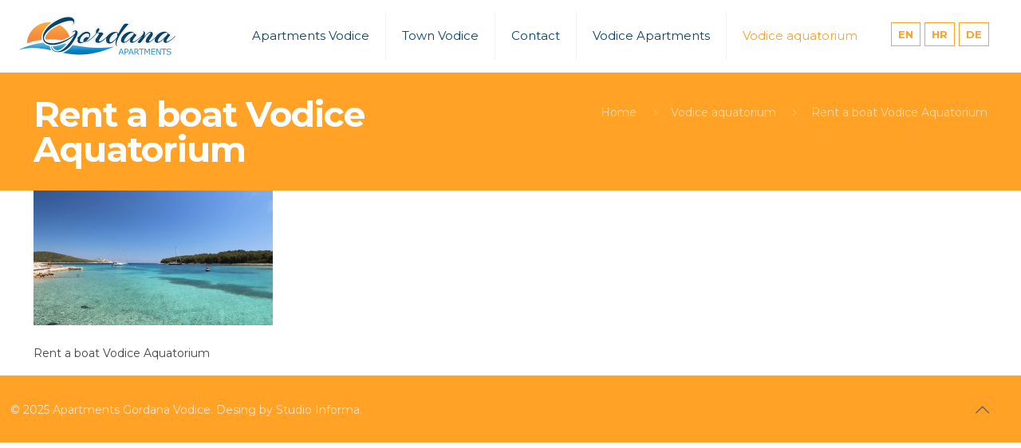

--- FILE ---
content_type: text/html; charset=UTF-8
request_url: https://apartmani-gordana.com/vodice-aquatorium/rent-a-boat-vodice-aquatorium-33/
body_size: 25202
content:
<!DOCTYPE html>
<html lang="en-US" class="no-js">

<head>

<meta charset="UTF-8" />
<meta name='robots' content='index, follow, max-image-preview:large, max-snippet:-1, max-video-preview:-1' />
<link rel="alternate" hreflang="en-us" href="https://apartmani-gordana.com/vodice-aquatorium/rent-a-boat-vodice-aquatorium-33/" />
<link rel="alternate" hreflang="hr" href="https://apartmani-gordana.com/hr/vodice-akvatorij/rent-a-boat-vodice-aquatorium-33-2/" />
<link rel="alternate" hreflang="de-de" href="https://apartmani-gordana.com/de/vodice-aquatorium/rent-a-boat-vodice-aquatorium-33-2/" />
<link rel="alternate" hreflang="x-default" href="https://apartmani-gordana.com/vodice-aquatorium/rent-a-boat-vodice-aquatorium-33/" />
<meta name="format-detection" content="telephone=no">
<meta name="viewport" content="width=device-width, initial-scale=1, maximum-scale=1" />
<link rel="shortcut icon" href="https://apartmani-gordana.com/wp-content/uploads/2016/01/apartmani-gordana-icon.png" type="image/x-icon" />
<link rel="apple-touch-icon" href="https://apartmani-gordana.com/wp-content/uploads/2016/01/apartmani-gordana-icon.png" />

	<!-- This site is optimized with the Yoast SEO plugin v20.3 - https://yoast.com/wordpress/plugins/seo/ -->
	<title>Rent a boat Vodice Aquatorium | Apartments Vodice</title><link rel="preload" as="style" href="https://fonts.googleapis.com/css?family=Montserrat%3A1%2C300%2C400%2C500%2C600%2C700%2C800%7CMontserrat%20Alternates%3A1%2C300%2C400%2C500%2C600%2C700%2C800&#038;subset=latin-ext&#038;display=swap" /><link rel="stylesheet" href="https://fonts.googleapis.com/css?family=Montserrat%3A1%2C300%2C400%2C500%2C600%2C700%2C800%7CMontserrat%20Alternates%3A1%2C300%2C400%2C500%2C600%2C700%2C800&#038;subset=latin-ext&#038;display=swap" media="print" onload="this.media='all'" /><noscript><link rel="stylesheet" href="https://fonts.googleapis.com/css?family=Montserrat%3A1%2C300%2C400%2C500%2C600%2C700%2C800%7CMontserrat%20Alternates%3A1%2C300%2C400%2C500%2C600%2C700%2C800&#038;subset=latin-ext&#038;display=swap" /></noscript><link rel="stylesheet" href="https://apartmani-gordana.com/wp-content/cache/min/1/b1659819d8f91dfdccdddc7c7d420aa3.css" media="all" data-minify="1" />
	<meta name="description" content="Looking for apartment in Vodice? We offer several comfortable and well furnished apartments, few minutes walk from town center and beach at best price!" />
	<link rel="canonical" href="https://apartmani-gordana.com/vodice-aquatorium/rent-a-boat-vodice-aquatorium-33/" />
	<meta property="og:locale" content="en_US" />
	<meta property="og:type" content="article" />
	<meta property="og:title" content="Rent a boat Vodice Aquatorium | Apartments Vodice" />
	<meta property="og:description" content="Looking for apartment in Vodice? We offer several comfortable and well furnished apartments, few minutes walk from town center and beach at best price!" />
	<meta property="og:url" content="https://apartmani-gordana.com/vodice-aquatorium/rent-a-boat-vodice-aquatorium-33/" />
	<meta property="og:site_name" content="Apartments Vodice" />
	<meta property="article:modified_time" content="2015-10-23T12:01:58+00:00" />
	<meta property="og:image" content="https://apartmani-gordana.com/vodice-aquatorium/rent-a-boat-vodice-aquatorium-33" />
	<meta property="og:image:width" content="1200" />
	<meta property="og:image:height" content="674" />
	<meta property="og:image:type" content="image/jpeg" />
	<meta name="twitter:card" content="summary_large_image" />
	<script type="application/ld+json" class="yoast-schema-graph">{"@context":"https://schema.org","@graph":[{"@type":"WebPage","@id":"https://apartmani-gordana.com/vodice-aquatorium/rent-a-boat-vodice-aquatorium-33/","url":"https://apartmani-gordana.com/vodice-aquatorium/rent-a-boat-vodice-aquatorium-33/","name":"Rent a boat Vodice Aquatorium | Apartments Vodice","isPartOf":{"@id":"https://apartmani-gordana.com/#website"},"primaryImageOfPage":{"@id":"https://apartmani-gordana.com/vodice-aquatorium/rent-a-boat-vodice-aquatorium-33/#primaryimage"},"image":{"@id":"https://apartmani-gordana.com/vodice-aquatorium/rent-a-boat-vodice-aquatorium-33/#primaryimage"},"thumbnailUrl":"https://apartmani-gordana.com/wp-content/uploads/2015/08/rent-a-boat-vodice-aquatorium-33.jpg","datePublished":"2015-10-23T11:55:56+00:00","dateModified":"2015-10-23T12:01:58+00:00","description":"Looking for apartment in Vodice? We offer several comfortable and well furnished apartments, few minutes walk from town center and beach at best price!","breadcrumb":{"@id":"https://apartmani-gordana.com/vodice-aquatorium/rent-a-boat-vodice-aquatorium-33/#breadcrumb"},"inLanguage":"en-US","potentialAction":[{"@type":"ReadAction","target":["https://apartmani-gordana.com/vodice-aquatorium/rent-a-boat-vodice-aquatorium-33/"]}]},{"@type":"ImageObject","inLanguage":"en-US","@id":"https://apartmani-gordana.com/vodice-aquatorium/rent-a-boat-vodice-aquatorium-33/#primaryimage","url":"https://apartmani-gordana.com/wp-content/uploads/2015/08/rent-a-boat-vodice-aquatorium-33.jpg","contentUrl":"https://apartmani-gordana.com/wp-content/uploads/2015/08/rent-a-boat-vodice-aquatorium-33.jpg","width":1200,"height":674,"caption":"Rent a boat Vodice Aquatorium"},{"@type":"BreadcrumbList","@id":"https://apartmani-gordana.com/vodice-aquatorium/rent-a-boat-vodice-aquatorium-33/#breadcrumb","itemListElement":[{"@type":"ListItem","position":1,"name":"Home","item":"https://apartmani-gordana.com/"},{"@type":"ListItem","position":2,"name":"Vodice aquatorium","item":"https://apartmani-gordana.com/vodice-aquatorium/"},{"@type":"ListItem","position":3,"name":"Rent a boat Vodice Aquatorium"}]},{"@type":"WebSite","@id":"https://apartmani-gordana.com/#website","url":"https://apartmani-gordana.com/","name":"Apartments Vodice","description":"Hire attractive and affordable apartments in Vodice, Croatia","potentialAction":[{"@type":"SearchAction","target":{"@type":"EntryPoint","urlTemplate":"https://apartmani-gordana.com/?s={search_term_string}"},"query-input":"required name=search_term_string"}],"inLanguage":"en-US"}]}</script>
	<!-- / Yoast SEO plugin. -->


<link rel='dns-prefetch' href='//fonts.googleapis.com' />
<link href='https://fonts.gstatic.com' crossorigin rel='preconnect' />
<link rel="alternate" type="application/rss+xml" title="Apartments Vodice &raquo; Feed" href="https://apartmani-gordana.com/feed/" />
<link rel="alternate" type="application/rss+xml" title="Apartments Vodice &raquo; Comments Feed" href="https://apartmani-gordana.com/comments/feed/" />
<style type="text/css">
img.wp-smiley,
img.emoji {
	display: inline !important;
	border: none !important;
	box-shadow: none !important;
	height: 1em !important;
	width: 1em !important;
	margin: 0 0.07em !important;
	vertical-align: -0.1em !important;
	background: none !important;
	padding: 0 !important;
}
</style>
	

<style id='global-styles-inline-css' type='text/css'>
body{--wp--preset--color--black: #000000;--wp--preset--color--cyan-bluish-gray: #abb8c3;--wp--preset--color--white: #ffffff;--wp--preset--color--pale-pink: #f78da7;--wp--preset--color--vivid-red: #cf2e2e;--wp--preset--color--luminous-vivid-orange: #ff6900;--wp--preset--color--luminous-vivid-amber: #fcb900;--wp--preset--color--light-green-cyan: #7bdcb5;--wp--preset--color--vivid-green-cyan: #00d084;--wp--preset--color--pale-cyan-blue: #8ed1fc;--wp--preset--color--vivid-cyan-blue: #0693e3;--wp--preset--color--vivid-purple: #9b51e0;--wp--preset--gradient--vivid-cyan-blue-to-vivid-purple: linear-gradient(135deg,rgba(6,147,227,1) 0%,rgb(155,81,224) 100%);--wp--preset--gradient--light-green-cyan-to-vivid-green-cyan: linear-gradient(135deg,rgb(122,220,180) 0%,rgb(0,208,130) 100%);--wp--preset--gradient--luminous-vivid-amber-to-luminous-vivid-orange: linear-gradient(135deg,rgba(252,185,0,1) 0%,rgba(255,105,0,1) 100%);--wp--preset--gradient--luminous-vivid-orange-to-vivid-red: linear-gradient(135deg,rgba(255,105,0,1) 0%,rgb(207,46,46) 100%);--wp--preset--gradient--very-light-gray-to-cyan-bluish-gray: linear-gradient(135deg,rgb(238,238,238) 0%,rgb(169,184,195) 100%);--wp--preset--gradient--cool-to-warm-spectrum: linear-gradient(135deg,rgb(74,234,220) 0%,rgb(151,120,209) 20%,rgb(207,42,186) 40%,rgb(238,44,130) 60%,rgb(251,105,98) 80%,rgb(254,248,76) 100%);--wp--preset--gradient--blush-light-purple: linear-gradient(135deg,rgb(255,206,236) 0%,rgb(152,150,240) 100%);--wp--preset--gradient--blush-bordeaux: linear-gradient(135deg,rgb(254,205,165) 0%,rgb(254,45,45) 50%,rgb(107,0,62) 100%);--wp--preset--gradient--luminous-dusk: linear-gradient(135deg,rgb(255,203,112) 0%,rgb(199,81,192) 50%,rgb(65,88,208) 100%);--wp--preset--gradient--pale-ocean: linear-gradient(135deg,rgb(255,245,203) 0%,rgb(182,227,212) 50%,rgb(51,167,181) 100%);--wp--preset--gradient--electric-grass: linear-gradient(135deg,rgb(202,248,128) 0%,rgb(113,206,126) 100%);--wp--preset--gradient--midnight: linear-gradient(135deg,rgb(2,3,129) 0%,rgb(40,116,252) 100%);--wp--preset--duotone--dark-grayscale: url('#wp-duotone-dark-grayscale');--wp--preset--duotone--grayscale: url('#wp-duotone-grayscale');--wp--preset--duotone--purple-yellow: url('#wp-duotone-purple-yellow');--wp--preset--duotone--blue-red: url('#wp-duotone-blue-red');--wp--preset--duotone--midnight: url('#wp-duotone-midnight');--wp--preset--duotone--magenta-yellow: url('#wp-duotone-magenta-yellow');--wp--preset--duotone--purple-green: url('#wp-duotone-purple-green');--wp--preset--duotone--blue-orange: url('#wp-duotone-blue-orange');--wp--preset--font-size--small: 13px;--wp--preset--font-size--medium: 20px;--wp--preset--font-size--large: 36px;--wp--preset--font-size--x-large: 42px;--wp--preset--spacing--20: 0.44rem;--wp--preset--spacing--30: 0.67rem;--wp--preset--spacing--40: 1rem;--wp--preset--spacing--50: 1.5rem;--wp--preset--spacing--60: 2.25rem;--wp--preset--spacing--70: 3.38rem;--wp--preset--spacing--80: 5.06rem;}:where(.is-layout-flex){gap: 0.5em;}body .is-layout-flow > .alignleft{float: left;margin-inline-start: 0;margin-inline-end: 2em;}body .is-layout-flow > .alignright{float: right;margin-inline-start: 2em;margin-inline-end: 0;}body .is-layout-flow > .aligncenter{margin-left: auto !important;margin-right: auto !important;}body .is-layout-constrained > .alignleft{float: left;margin-inline-start: 0;margin-inline-end: 2em;}body .is-layout-constrained > .alignright{float: right;margin-inline-start: 2em;margin-inline-end: 0;}body .is-layout-constrained > .aligncenter{margin-left: auto !important;margin-right: auto !important;}body .is-layout-constrained > :where(:not(.alignleft):not(.alignright):not(.alignfull)){max-width: var(--wp--style--global--content-size);margin-left: auto !important;margin-right: auto !important;}body .is-layout-constrained > .alignwide{max-width: var(--wp--style--global--wide-size);}body .is-layout-flex{display: flex;}body .is-layout-flex{flex-wrap: wrap;align-items: center;}body .is-layout-flex > *{margin: 0;}:where(.wp-block-columns.is-layout-flex){gap: 2em;}.has-black-color{color: var(--wp--preset--color--black) !important;}.has-cyan-bluish-gray-color{color: var(--wp--preset--color--cyan-bluish-gray) !important;}.has-white-color{color: var(--wp--preset--color--white) !important;}.has-pale-pink-color{color: var(--wp--preset--color--pale-pink) !important;}.has-vivid-red-color{color: var(--wp--preset--color--vivid-red) !important;}.has-luminous-vivid-orange-color{color: var(--wp--preset--color--luminous-vivid-orange) !important;}.has-luminous-vivid-amber-color{color: var(--wp--preset--color--luminous-vivid-amber) !important;}.has-light-green-cyan-color{color: var(--wp--preset--color--light-green-cyan) !important;}.has-vivid-green-cyan-color{color: var(--wp--preset--color--vivid-green-cyan) !important;}.has-pale-cyan-blue-color{color: var(--wp--preset--color--pale-cyan-blue) !important;}.has-vivid-cyan-blue-color{color: var(--wp--preset--color--vivid-cyan-blue) !important;}.has-vivid-purple-color{color: var(--wp--preset--color--vivid-purple) !important;}.has-black-background-color{background-color: var(--wp--preset--color--black) !important;}.has-cyan-bluish-gray-background-color{background-color: var(--wp--preset--color--cyan-bluish-gray) !important;}.has-white-background-color{background-color: var(--wp--preset--color--white) !important;}.has-pale-pink-background-color{background-color: var(--wp--preset--color--pale-pink) !important;}.has-vivid-red-background-color{background-color: var(--wp--preset--color--vivid-red) !important;}.has-luminous-vivid-orange-background-color{background-color: var(--wp--preset--color--luminous-vivid-orange) !important;}.has-luminous-vivid-amber-background-color{background-color: var(--wp--preset--color--luminous-vivid-amber) !important;}.has-light-green-cyan-background-color{background-color: var(--wp--preset--color--light-green-cyan) !important;}.has-vivid-green-cyan-background-color{background-color: var(--wp--preset--color--vivid-green-cyan) !important;}.has-pale-cyan-blue-background-color{background-color: var(--wp--preset--color--pale-cyan-blue) !important;}.has-vivid-cyan-blue-background-color{background-color: var(--wp--preset--color--vivid-cyan-blue) !important;}.has-vivid-purple-background-color{background-color: var(--wp--preset--color--vivid-purple) !important;}.has-black-border-color{border-color: var(--wp--preset--color--black) !important;}.has-cyan-bluish-gray-border-color{border-color: var(--wp--preset--color--cyan-bluish-gray) !important;}.has-white-border-color{border-color: var(--wp--preset--color--white) !important;}.has-pale-pink-border-color{border-color: var(--wp--preset--color--pale-pink) !important;}.has-vivid-red-border-color{border-color: var(--wp--preset--color--vivid-red) !important;}.has-luminous-vivid-orange-border-color{border-color: var(--wp--preset--color--luminous-vivid-orange) !important;}.has-luminous-vivid-amber-border-color{border-color: var(--wp--preset--color--luminous-vivid-amber) !important;}.has-light-green-cyan-border-color{border-color: var(--wp--preset--color--light-green-cyan) !important;}.has-vivid-green-cyan-border-color{border-color: var(--wp--preset--color--vivid-green-cyan) !important;}.has-pale-cyan-blue-border-color{border-color: var(--wp--preset--color--pale-cyan-blue) !important;}.has-vivid-cyan-blue-border-color{border-color: var(--wp--preset--color--vivid-cyan-blue) !important;}.has-vivid-purple-border-color{border-color: var(--wp--preset--color--vivid-purple) !important;}.has-vivid-cyan-blue-to-vivid-purple-gradient-background{background: var(--wp--preset--gradient--vivid-cyan-blue-to-vivid-purple) !important;}.has-light-green-cyan-to-vivid-green-cyan-gradient-background{background: var(--wp--preset--gradient--light-green-cyan-to-vivid-green-cyan) !important;}.has-luminous-vivid-amber-to-luminous-vivid-orange-gradient-background{background: var(--wp--preset--gradient--luminous-vivid-amber-to-luminous-vivid-orange) !important;}.has-luminous-vivid-orange-to-vivid-red-gradient-background{background: var(--wp--preset--gradient--luminous-vivid-orange-to-vivid-red) !important;}.has-very-light-gray-to-cyan-bluish-gray-gradient-background{background: var(--wp--preset--gradient--very-light-gray-to-cyan-bluish-gray) !important;}.has-cool-to-warm-spectrum-gradient-background{background: var(--wp--preset--gradient--cool-to-warm-spectrum) !important;}.has-blush-light-purple-gradient-background{background: var(--wp--preset--gradient--blush-light-purple) !important;}.has-blush-bordeaux-gradient-background{background: var(--wp--preset--gradient--blush-bordeaux) !important;}.has-luminous-dusk-gradient-background{background: var(--wp--preset--gradient--luminous-dusk) !important;}.has-pale-ocean-gradient-background{background: var(--wp--preset--gradient--pale-ocean) !important;}.has-electric-grass-gradient-background{background: var(--wp--preset--gradient--electric-grass) !important;}.has-midnight-gradient-background{background: var(--wp--preset--gradient--midnight) !important;}.has-small-font-size{font-size: var(--wp--preset--font-size--small) !important;}.has-medium-font-size{font-size: var(--wp--preset--font-size--medium) !important;}.has-large-font-size{font-size: var(--wp--preset--font-size--large) !important;}.has-x-large-font-size{font-size: var(--wp--preset--font-size--x-large) !important;}
.wp-block-navigation a:where(:not(.wp-element-button)){color: inherit;}
:where(.wp-block-columns.is-layout-flex){gap: 2em;}
.wp-block-pullquote{font-size: 1.5em;line-height: 1.6;}
</style>




<style id='rs-plugin-settings-inline-css' type='text/css'>
.tp-caption a{color:#ff7302;text-shadow:none;-webkit-transition:all 0.2s ease-out;-moz-transition:all 0.2s ease-out;-o-transition:all 0.2s ease-out;-ms-transition:all 0.2s ease-out}.tp-caption a:hover{color:#ffa902}
</style>

<style id='wpml-legacy-dropdown-0-inline-css' type='text/css'>
.wpml-ls-statics-shortcode_actions, .wpml-ls-statics-shortcode_actions .wpml-ls-sub-menu, .wpml-ls-statics-shortcode_actions a {border-color:#cdcdcd;}.wpml-ls-statics-shortcode_actions a {color:#444444;background-color:#ffffff;}.wpml-ls-statics-shortcode_actions a:hover,.wpml-ls-statics-shortcode_actions a:focus {color:#000000;background-color:#eeeeee;}.wpml-ls-statics-shortcode_actions .wpml-ls-current-language>a {color:#444444;background-color:#ffffff;}.wpml-ls-statics-shortcode_actions .wpml-ls-current-language:hover>a, .wpml-ls-statics-shortcode_actions .wpml-ls-current-language>a:focus {color:#000000;background-color:#eeeeee;}
</style>





<style id='mfn-dynamic-inline-css' type='text/css'>
html{background-color: #FCFCFC;}#Wrapper,#Content{background-color: #ffffff;}body:not(.template-slider) #Header{min-height: 0px;}body.header-below:not(.template-slider) #Header{padding-top: 0px;}#Footer .widgets_wrapper {padding: 15px 0;}body, button, span.date_label, .timeline_items li h3 span, input[type="submit"], input[type="reset"], input[type="button"],input[type="text"], input[type="password"], input[type="tel"], input[type="email"], textarea, select, .offer_li .title h3 {font-family: "Montserrat", Helvetica, Arial, sans-serif;}#menu > ul > li > a, a.action_button, #overlay-menu ul li a {font-family: "Montserrat", Helvetica, Arial, sans-serif;}#Subheader .title {font-family: "Montserrat", Helvetica, Arial, sans-serif;}h1, h2, h3, h4, .text-logo #logo {font-family: "Montserrat", Helvetica, Arial, sans-serif;}h5, h6 {font-family: "Montserrat", Helvetica, Arial, sans-serif;}blockquote {font-family: "Montserrat", Helvetica, Arial, sans-serif;}.chart_box .chart .num, .counter .desc_wrapper .number-wrapper, .how_it_works .image .number,.pricing-box .plan-header .price, .quick_fact .number-wrapper, .woocommerce .product div.entry-summary .price {font-family: "Montserrat Alternates", Helvetica, Arial, sans-serif;}body {font-size: 14px;line-height: 25px;font-weight: 400;letter-spacing: 0px;}.big {font-size: 16px;line-height: 28px;font-weight: 400;letter-spacing: 0px;}#menu > ul > li > a, a.action_button, #overlay-menu ul li a{font-size: 15px;font-weight: 400;letter-spacing: 0px;}#overlay-menu ul li a{line-height: 22.5px;}#Subheader .title {font-size: 44px;line-height: 44px;font-weight: 700;letter-spacing: -1px;}h1, .text-logo #logo {font-size: 30px;line-height: 50px;font-weight: 400;letter-spacing: 0px;}h2 {font-size: 34px;line-height: 34px;font-weight: 300;letter-spacing: 0px;}h3 {font-size: 28px;line-height: 29px;font-weight: 300;letter-spacing: 0px;}h4 {font-size: 24px;line-height: 25px;font-weight: 500;letter-spacing: 0px;}h5 {font-size: 20px;line-height: 25px;font-weight: 700;letter-spacing: 0px;}h6 {font-size: 18px;line-height: 25px;font-weight: 400;letter-spacing: 0px;}#Intro .intro-title {font-size: 70px;line-height: 70px;font-weight: 400;letter-spacing: 0px;}.with_aside .sidebar.columns {width: 30%;}.with_aside .sections_group {width: 70%;}.aside_both .sidebar.columns {width: 25%;}.aside_both .sidebar.sidebar-1{margin-left: -75%;}.aside_both .sections_group {width: 50%;margin-left: 25%;}@media only screen and (min-width:1240px){#Wrapper, .with_aside .content_wrapper {max-width: 1240px;}.section_wrapper, .container {max-width: 1220px;}.layout-boxed.header-boxed #Top_bar.is-sticky{max-width: 1240px;}}@media only screen and (max-width: 767px){.section_wrapper,.container,.four.columns .widget-area { max-width: 700px !important; }}.button-default .button, .button-flat .button, .button-round .button {background-color: #f7f7f7;color: #ffa225;}.button-stroke .button {border-color: #f7f7f7;color: #ffa225;}.button-stroke .button:hover{background-color: #f7f7f7;color: #fff;}.button-default .button_theme, .button-default button,.button-default input[type="button"], .button-default input[type="reset"], .button-default input[type="submit"],.button-flat .button_theme, .button-flat button,.button-flat input[type="button"], .button-flat input[type="reset"], .button-flat input[type="submit"],.button-round .button_theme, .button-round button,.button-round input[type="button"], .button-round input[type="reset"], .button-round input[type="submit"],.woocommerce #respond input#submit,.woocommerce a.button:not(.default),.woocommerce button.button,.woocommerce input.button,.woocommerce #respond input#submit:hover, .woocommerce a.button:hover, .woocommerce button.button:hover, .woocommerce input.button:hover{color: #ffffff;}.button-stroke .button_theme:hover,.button-stroke button:hover, .button-stroke input[type="submit"]:hover, .button-stroke input[type="reset"]:hover, .button-stroke input[type="button"]:hover,.button-stroke .woocommerce #respond input#submit:hover,.button-stroke .woocommerce a.button:not(.default):hover,.button-stroke .woocommerce button.button:hover,.button-stroke.woocommerce input.button:hover {color: #ffffff !important;}.button-stroke .button_theme:hover .button_icon i{color: #ffffff !important;}.button-default .single_add_to_cart_button, .button-flat .single_add_to_cart_button, .button-round .single_add_to_cart_button,.button-default .woocommerce .button:disabled, .button-flat .woocommerce .button:disabled, .button-round .woocommerce .button:disabled,.button-default .woocommerce .button.alt .button-flat .woocommerce .button.alt, .button-round .woocommerce .button.alt,.button-default a.remove, .button-flat a.remove, .button-round a.remove{color: #ffffff!important;}.action_button, .action_button:hover{background-color: #0089f7;color: #ffffff;}.button-stroke a.action_button{border-color: #0089f7;}.button-stroke a.action_button:hover{background-color: #0089f7!important;}.footer_button{color: #65666C!important;background-color:transparent;box-shadow:none!important;}.footer_button:after{display:none!important;}.button-custom .button,.button-custom .action_button,.button-custom .footer_button,.button-custom button,.button-custom input[type="button"],.button-custom input[type="reset"],.button-custom input[type="submit"],.button-custom .woocommerce #respond input#submit,.button-custom .woocommerce a.button,.button-custom .woocommerce button.button,.button-custom .woocommerce input.button{font-family: Arial;font-size: 14px;line-height: 14px;font-weight: 400;letter-spacing: 0px;padding:;border-width: 0px;border-radius: 0px;}.button-custom .button{color: #626262;background-color: #dbdddf;border-color: transparent;}.button-custom .button:hover{color: #626262;background-color: #d3d3d3;border-color: transparent;}.button-custom .button_theme,.button-custom button,.button-custom input[type="button"],.button-custom input[type="reset"],.button-custom input[type="submit"],.button-custom .woocommerce #respond input#submit,.button-custom .woocommerce a.button:not(.default),.button-custom .woocommerce button.button,.button-custom .woocommerce input.button{color: #ffffff;background-color: #0095eb;border-color: transparent;}.button-custom .button_theme:hover,.button-custom button:hover,.button-custom input[type="button"]:hover,.button-custom input[type="reset"]:hover,.button-custom input[type="submit"]:hover,.button-custom .woocommerce #respond input#submit:hover,.button-custom .woocommerce a.button:not(.default):hover,.button-custom .woocommerce button.button:hover,.button-custom .woocommerce input.button:hover{color: #ffffff;background-color: #007cc3;border-color: transparent;}.button-custom .action_button{color: #626262;background-color: #dbdddf;border-color: transparent;}.button-custom .action_button:hover{color: #626262;background-color: #d3d3d3;border-color: transparent;}.button-custom .single_add_to_cart_button,.button-custom .woocommerce .button:disabled,.button-custom .woocommerce .button.alt,.button-custom a.remove{line-height: 14px!important;padding:!important;color: #ffffff!important;background-color: #0095eb!important;}.button-custom .single_add_to_cart_button:hover,.button-custom .woocommerce .button:disabled:hover,.button-custom .woocommerce .button.alt:hover,.button-custom a.remove:hover{color: #ffffff!important;background-color: #007cc3!important;}#Top_bar #logo,.header-fixed #Top_bar #logo,.header-plain #Top_bar #logo,.header-transparent #Top_bar #logo {height: 60px;line-height: 60px;padding: 15px 0;}.logo-overflow #Top_bar:not(.is-sticky) .logo {height: 90px;}#Top_bar .menu > li > a {padding: 15px 0;}.menu-highlight:not(.header-creative) #Top_bar .menu > li > a {margin: 20px 0;}.header-plain:not(.menu-highlight) #Top_bar .menu > li > a span:not(.description) {line-height: 90px;}.header-fixed #Top_bar .menu > li > a {padding: 30px 0;}#Top_bar .top_bar_right,.header-plain #Top_bar .top_bar_right {height: 90px;}#Top_bar .top_bar_right_wrapper {top: 25px;}.header-plain #Top_bar a#header_cart,.header-plain #Top_bar a#search_button,.header-plain #Top_bar .wpml-languages {line-height: 90px;}.header-plain #Top_bar a.action_button {line-height: 90px!important;}@media only screen and (max-width: 767px){#Top_bar a.responsive-menu-toggle {top: 40px;}.mobile-header-mini #Top_bar #logo{height:50px!important;line-height:50px!important;margin:5px 0;}}.twentytwenty-before-label::before{content:"Before"}.twentytwenty-after-label::before{content:"After"}#Side_slide{right:-250px;width:250px;}#Side_slide.left{left:-250px;}.blog-teaser li .desc-wrapper .desc{background-position-y:-1px;}@media only screen and ( max-width: 767px ){body:not(.template-slider) #Header{min-height: ;}#Subheader{padding: ;}}@media only screen and (min-width: 1240px){body:not(.header-simple) #Top_bar #menu{display:block!important}.tr-menu #Top_bar #menu{background:none!important}#Top_bar .menu > li > ul.mfn-megamenu{width:984px}#Top_bar .menu > li > ul.mfn-megamenu > li{float:left}#Top_bar .menu > li > ul.mfn-megamenu > li.mfn-megamenu-cols-1{width:100%}#Top_bar .menu > li > ul.mfn-megamenu > li.mfn-megamenu-cols-2{width:50%}#Top_bar .menu > li > ul.mfn-megamenu > li.mfn-megamenu-cols-3{width:33.33%}#Top_bar .menu > li > ul.mfn-megamenu > li.mfn-megamenu-cols-4{width:25%}#Top_bar .menu > li > ul.mfn-megamenu > li.mfn-megamenu-cols-5{width:20%}#Top_bar .menu > li > ul.mfn-megamenu > li.mfn-megamenu-cols-6{width:16.66%}#Top_bar .menu > li > ul.mfn-megamenu > li > ul{display:block!important;position:inherit;left:auto;top:auto;border-width:0 1px 0 0}#Top_bar .menu > li > ul.mfn-megamenu > li:last-child > ul{border:0}#Top_bar .menu > li > ul.mfn-megamenu > li > ul li{width:auto}#Top_bar .menu > li > ul.mfn-megamenu a.mfn-megamenu-title{text-transform:uppercase;font-weight:400;background:none}#Top_bar .menu > li > ul.mfn-megamenu a .menu-arrow{display:none}.menuo-right #Top_bar .menu > li > ul.mfn-megamenu{left:auto;right:0}.menuo-right #Top_bar .menu > li > ul.mfn-megamenu-bg{box-sizing:border-box}#Top_bar .menu > li > ul.mfn-megamenu-bg{padding:20px 166px 20px 20px;background-repeat:no-repeat;background-position:right bottom}.rtl #Top_bar .menu > li > ul.mfn-megamenu-bg{padding-left:166px;padding-right:20px;background-position:left bottom}#Top_bar .menu > li > ul.mfn-megamenu-bg > li{background:none}#Top_bar .menu > li > ul.mfn-megamenu-bg > li a{border:none}#Top_bar .menu > li > ul.mfn-megamenu-bg > li > ul{background:none!important;-webkit-box-shadow:0 0 0 0;-moz-box-shadow:0 0 0 0;box-shadow:0 0 0 0}.mm-vertical #Top_bar .container{position:relative;}.mm-vertical #Top_bar .top_bar_left{position:static;}.mm-vertical #Top_bar .menu > li ul{box-shadow:0 0 0 0 transparent!important;background-image:none;}.mm-vertical #Top_bar .menu > li > ul.mfn-megamenu{width:98%!important;margin:0 1%;padding:20px 0;}.mm-vertical.header-plain #Top_bar .menu > li > ul.mfn-megamenu{width:100%!important;margin:0;}.mm-vertical #Top_bar .menu > li > ul.mfn-megamenu > li{display:table-cell;float:none!important;width:10%;padding:0 15px;border-right:1px solid rgba(0, 0, 0, 0.05);}.mm-vertical #Top_bar .menu > li > ul.mfn-megamenu > li:last-child{border-right-width:0}.mm-vertical #Top_bar .menu > li > ul.mfn-megamenu > li.hide-border{border-right-width:0}.mm-vertical #Top_bar .menu > li > ul.mfn-megamenu > li a{border-bottom-width:0;padding:9px 15px;line-height:120%;}.mm-vertical #Top_bar .menu > li > ul.mfn-megamenu a.mfn-megamenu-title{font-weight:700;}.rtl .mm-vertical #Top_bar .menu > li > ul.mfn-megamenu > li:first-child{border-right-width:0}.rtl .mm-vertical #Top_bar .menu > li > ul.mfn-megamenu > li:last-child{border-right-width:1px}.header-plain:not(.menuo-right) #Header .top_bar_left{width:auto!important}.header-stack.header-center #Top_bar #menu{display:inline-block!important}.header-simple #Top_bar #menu{display:none;height:auto;width:300px;bottom:auto;top:100%;right:1px;position:absolute;margin:0}.header-simple #Header a.responsive-menu-toggle{display:block;right:10px}.header-simple #Top_bar #menu > ul{width:100%;float:left}.header-simple #Top_bar #menu ul li{width:100%;padding-bottom:0;border-right:0;position:relative}.header-simple #Top_bar #menu ul li a{padding:0 20px;margin:0;display:block;height:auto;line-height:normal;border:none}.header-simple #Top_bar #menu ul li a:after{display:none}.header-simple #Top_bar #menu ul li a span{border:none;line-height:44px;display:inline;padding:0}.header-simple #Top_bar #menu ul li.submenu .menu-toggle{display:block;position:absolute;right:0;top:0;width:44px;height:44px;line-height:44px;font-size:30px;font-weight:300;text-align:center;cursor:pointer;color:#444;opacity:0.33;}.header-simple #Top_bar #menu ul li.submenu .menu-toggle:after{content:"+"}.header-simple #Top_bar #menu ul li.hover > .menu-toggle:after{content:"-"}.header-simple #Top_bar #menu ul li.hover a{border-bottom:0}.header-simple #Top_bar #menu ul.mfn-megamenu li .menu-toggle{display:none}.header-simple #Top_bar #menu ul li ul{position:relative!important;left:0!important;top:0;padding:0;margin:0!important;width:auto!important;background-image:none}.header-simple #Top_bar #menu ul li ul li{width:100%!important;display:block;padding:0;}.header-simple #Top_bar #menu ul li ul li a{padding:0 20px 0 30px}.header-simple #Top_bar #menu ul li ul li a .menu-arrow{display:none}.header-simple #Top_bar #menu ul li ul li a span{padding:0}.header-simple #Top_bar #menu ul li ul li a span:after{display:none!important}.header-simple #Top_bar .menu > li > ul.mfn-megamenu a.mfn-megamenu-title{text-transform:uppercase;font-weight:400}.header-simple #Top_bar .menu > li > ul.mfn-megamenu > li > ul{display:block!important;position:inherit;left:auto;top:auto}.header-simple #Top_bar #menu ul li ul li ul{border-left:0!important;padding:0;top:0}.header-simple #Top_bar #menu ul li ul li ul li a{padding:0 20px 0 40px}.rtl.header-simple #Top_bar #menu{left:1px;right:auto}.rtl.header-simple #Top_bar a.responsive-menu-toggle{left:10px;right:auto}.rtl.header-simple #Top_bar #menu ul li.submenu .menu-toggle{left:0;right:auto}.rtl.header-simple #Top_bar #menu ul li ul{left:auto!important;right:0!important}.rtl.header-simple #Top_bar #menu ul li ul li a{padding:0 30px 0 20px}.rtl.header-simple #Top_bar #menu ul li ul li ul li a{padding:0 40px 0 20px}.menu-highlight #Top_bar .menu > li{margin:0 2px}.menu-highlight:not(.header-creative) #Top_bar .menu > li > a{margin:20px 0;padding:0;-webkit-border-radius:5px;border-radius:5px}.menu-highlight #Top_bar .menu > li > a:after{display:none}.menu-highlight #Top_bar .menu > li > a span:not(.description){line-height:50px}.menu-highlight #Top_bar .menu > li > a span.description{display:none}.menu-highlight.header-stack #Top_bar .menu > li > a{margin:10px 0!important}.menu-highlight.header-stack #Top_bar .menu > li > a span:not(.description){line-height:40px}.menu-highlight.header-transparent #Top_bar .menu > li > a{margin:5px 0}.menu-highlight.header-simple #Top_bar #menu ul li,.menu-highlight.header-creative #Top_bar #menu ul li{margin:0}.menu-highlight.header-simple #Top_bar #menu ul li > a,.menu-highlight.header-creative #Top_bar #menu ul li > a{-webkit-border-radius:0;border-radius:0}.menu-highlight:not(.header-fixed):not(.header-simple) #Top_bar.is-sticky .menu > li > a{margin:10px 0!important;padding:5px 0!important}.menu-highlight:not(.header-fixed):not(.header-simple) #Top_bar.is-sticky .menu > li > a span{line-height:30px!important}.header-modern.menu-highlight.menuo-right .menu_wrapper{margin-right:20px}.menu-line-below #Top_bar .menu > li > a:after{top:auto;bottom:-4px}.menu-line-below #Top_bar.is-sticky .menu > li > a:after{top:auto;bottom:-4px}.menu-line-below-80 #Top_bar:not(.is-sticky) .menu > li > a:after{height:4px;left:10%;top:50%;margin-top:20px;width:80%}.menu-line-below-80-1 #Top_bar:not(.is-sticky) .menu > li > a:after{height:1px;left:10%;top:50%;margin-top:20px;width:80%}.menu-link-color #Top_bar .menu > li > a:after{display:none!important}.menu-arrow-top #Top_bar .menu > li > a:after{background:none repeat scroll 0 0 rgba(0,0,0,0)!important;border-color:#ccc transparent transparent;border-style:solid;border-width:7px 7px 0;display:block;height:0;left:50%;margin-left:-7px;top:0!important;width:0}.menu-arrow-top #Top_bar.is-sticky .menu > li > a:after{top:0!important}.menu-arrow-bottom #Top_bar .menu > li > a:after{background:none!important;border-color:transparent transparent #ccc;border-style:solid;border-width:0 7px 7px;display:block;height:0;left:50%;margin-left:-7px;top:auto;bottom:0;width:0}.menu-arrow-bottom #Top_bar.is-sticky .menu > li > a:after{top:auto;bottom:0}.menuo-no-borders #Top_bar .menu > li > a span{border-width:0!important}.menuo-no-borders #Header_creative #Top_bar .menu > li > a span{border-bottom-width:0}.menuo-no-borders.header-plain #Top_bar a#header_cart,.menuo-no-borders.header-plain #Top_bar a#search_button,.menuo-no-borders.header-plain #Top_bar .wpml-languages,.menuo-no-borders.header-plain #Top_bar a.action_button{border-width:0}.menuo-right #Top_bar .menu_wrapper{float:right}.menuo-right.header-stack:not(.header-center) #Top_bar .menu_wrapper{margin-right:150px}body.header-creative{padding-left:50px}body.header-creative.header-open{padding-left:250px}body.error404,body.under-construction,body.template-blank{padding-left:0!important}.header-creative.footer-fixed #Footer,.header-creative.footer-sliding #Footer,.header-creative.footer-stick #Footer.is-sticky{box-sizing:border-box;padding-left:50px;}.header-open.footer-fixed #Footer,.header-open.footer-sliding #Footer,.header-creative.footer-stick #Footer.is-sticky{padding-left:250px;}.header-rtl.header-creative.footer-fixed #Footer,.header-rtl.header-creative.footer-sliding #Footer,.header-rtl.header-creative.footer-stick #Footer.is-sticky{padding-left:0;padding-right:50px;}.header-rtl.header-open.footer-fixed #Footer,.header-rtl.header-open.footer-sliding #Footer,.header-rtl.header-creative.footer-stick #Footer.is-sticky{padding-right:250px;}#Header_creative{background-color:#fff;position:fixed;width:250px;height:100%;left:-200px;top:0;z-index:9002;-webkit-box-shadow:2px 0 4px 2px rgba(0,0,0,.15);box-shadow:2px 0 4px 2px rgba(0,0,0,.15)}#Header_creative .container{width:100%}#Header_creative .creative-wrapper{opacity:0;margin-right:50px}#Header_creative a.creative-menu-toggle{display:block;width:34px;height:34px;line-height:34px;font-size:22px;text-align:center;position:absolute;top:10px;right:8px;border-radius:3px}.admin-bar #Header_creative a.creative-menu-toggle{top:42px}#Header_creative #Top_bar{position:static;width:100%}#Header_creative #Top_bar .top_bar_left{width:100%!important;float:none}#Header_creative #Top_bar .top_bar_right{width:100%!important;float:none;height:auto;margin-bottom:35px;text-align:center;padding:0 20px;top:0;-webkit-box-sizing:border-box;-moz-box-sizing:border-box;box-sizing:border-box}#Header_creative #Top_bar .top_bar_right:before{display:none}#Header_creative #Top_bar .top_bar_right_wrapper{top:0}#Header_creative #Top_bar .logo{float:none;text-align:center;margin:15px 0}#Header_creative #Top_bar #menu{background-color:transparent}#Header_creative #Top_bar .menu_wrapper{float:none;margin:0 0 30px}#Header_creative #Top_bar .menu > li{width:100%;float:none;position:relative}#Header_creative #Top_bar .menu > li > a{padding:0;text-align:center}#Header_creative #Top_bar .menu > li > a:after{display:none}#Header_creative #Top_bar .menu > li > a span{border-right:0;border-bottom-width:1px;line-height:38px}#Header_creative #Top_bar .menu li ul{left:100%;right:auto;top:0;box-shadow:2px 2px 2px 0 rgba(0,0,0,0.03);-webkit-box-shadow:2px 2px 2px 0 rgba(0,0,0,0.03)}#Header_creative #Top_bar .menu > li > ul.mfn-megamenu{margin:0;width:700px!important;}#Header_creative #Top_bar .menu > li > ul.mfn-megamenu > li > ul{left:0}#Header_creative #Top_bar .menu li ul li a{padding-top:9px;padding-bottom:8px}#Header_creative #Top_bar .menu li ul li ul{top:0}#Header_creative #Top_bar .menu > li > a span.description{display:block;font-size:13px;line-height:28px!important;clear:both}#Header_creative #Top_bar .search_wrapper{left:100%;top:auto;bottom:0}#Header_creative #Top_bar a#header_cart{display:inline-block;float:none;top:3px}#Header_creative #Top_bar a#search_button{display:inline-block;float:none;top:3px}#Header_creative #Top_bar .wpml-languages{display:inline-block;float:none;top:0}#Header_creative #Top_bar .wpml-languages.enabled:hover a.active{padding-bottom:11px}#Header_creative #Top_bar .action_button{display:inline-block;float:none;top:16px;margin:0}#Header_creative #Top_bar .banner_wrapper{display:block;text-align:center}#Header_creative #Top_bar .banner_wrapper img{max-width:100%;height:auto;display:inline-block}#Header_creative #Action_bar{display:none;position:absolute;bottom:0;top:auto;clear:both;padding:0 20px;box-sizing:border-box}#Header_creative #Action_bar .contact_details{text-align:center;margin-bottom:20px}#Header_creative #Action_bar .contact_details li{padding:0}#Header_creative #Action_bar .social{float:none;text-align:center;padding:5px 0 15px}#Header_creative #Action_bar .social li{margin-bottom:2px}#Header_creative #Action_bar .social-menu{float:none;text-align:center}#Header_creative #Action_bar .social-menu li{border-color:rgba(0,0,0,.1)}#Header_creative .social li a{color:rgba(0,0,0,.5)}#Header_creative .social li a:hover{color:#000}#Header_creative .creative-social{position:absolute;bottom:10px;right:0;width:50px}#Header_creative .creative-social li{display:block;float:none;width:100%;text-align:center;margin-bottom:5px}.header-creative .fixed-nav.fixed-nav-prev{margin-left:50px}.header-creative.header-open .fixed-nav.fixed-nav-prev{margin-left:250px}.menuo-last #Header_creative #Top_bar .menu li.last ul{top:auto;bottom:0}.header-open #Header_creative{left:0}.header-open #Header_creative .creative-wrapper{opacity:1;margin:0!important;}.header-open #Header_creative .creative-menu-toggle,.header-open #Header_creative .creative-social{display:none}.header-open #Header_creative #Action_bar{display:block}body.header-rtl.header-creative{padding-left:0;padding-right:50px}.header-rtl #Header_creative{left:auto;right:-200px}.header-rtl #Header_creative .creative-wrapper{margin-left:50px;margin-right:0}.header-rtl #Header_creative a.creative-menu-toggle{left:8px;right:auto}.header-rtl #Header_creative .creative-social{left:0;right:auto}.header-rtl #Footer #back_to_top.sticky{right:125px}.header-rtl #popup_contact{right:70px}.header-rtl #Header_creative #Top_bar .menu li ul{left:auto;right:100%}.header-rtl #Header_creative #Top_bar .search_wrapper{left:auto;right:100%;}.header-rtl .fixed-nav.fixed-nav-prev{margin-left:0!important}.header-rtl .fixed-nav.fixed-nav-next{margin-right:50px}body.header-rtl.header-creative.header-open{padding-left:0;padding-right:250px!important}.header-rtl.header-open #Header_creative{left:auto;right:0}.header-rtl.header-open #Footer #back_to_top.sticky{right:325px}.header-rtl.header-open #popup_contact{right:270px}.header-rtl.header-open .fixed-nav.fixed-nav-next{margin-right:250px}#Header_creative.active{left:-1px;}.header-rtl #Header_creative.active{left:auto;right:-1px;}#Header_creative.active .creative-wrapper{opacity:1;margin:0}.header-creative .vc_row[data-vc-full-width]{padding-left:50px}.header-creative.header-open .vc_row[data-vc-full-width]{padding-left:250px}.header-open .vc_parallax .vc_parallax-inner { left:auto; width: calc(100% - 250px); }.header-open.header-rtl .vc_parallax .vc_parallax-inner { left:0; right:auto; }#Header_creative.scroll{height:100%;overflow-y:auto}#Header_creative.scroll:not(.dropdown) .menu li ul{display:none!important}#Header_creative.scroll #Action_bar{position:static}#Header_creative.dropdown{outline:none}#Header_creative.dropdown #Top_bar .menu_wrapper{float:left}#Header_creative.dropdown #Top_bar #menu ul li{position:relative;float:left}#Header_creative.dropdown #Top_bar #menu ul li a:after{display:none}#Header_creative.dropdown #Top_bar #menu ul li a span{line-height:38px;padding:0}#Header_creative.dropdown #Top_bar #menu ul li.submenu .menu-toggle{display:block;position:absolute;right:0;top:0;width:38px;height:38px;line-height:38px;font-size:26px;font-weight:300;text-align:center;cursor:pointer;color:#444;opacity:0.33;}#Header_creative.dropdown #Top_bar #menu ul li.submenu .menu-toggle:after{content:"+"}#Header_creative.dropdown #Top_bar #menu ul li.hover > .menu-toggle:after{content:"-"}#Header_creative.dropdown #Top_bar #menu ul li.hover a{border-bottom:0}#Header_creative.dropdown #Top_bar #menu ul.mfn-megamenu li .menu-toggle{display:none}#Header_creative.dropdown #Top_bar #menu ul li ul{position:relative!important;left:0!important;top:0;padding:0;margin-left:0!important;width:auto!important;background-image:none}#Header_creative.dropdown #Top_bar #menu ul li ul li{width:100%!important}#Header_creative.dropdown #Top_bar #menu ul li ul li a{padding:0 10px;text-align:center}#Header_creative.dropdown #Top_bar #menu ul li ul li a .menu-arrow{display:none}#Header_creative.dropdown #Top_bar #menu ul li ul li a span{padding:0}#Header_creative.dropdown #Top_bar #menu ul li ul li a span:after{display:none!important}#Header_creative.dropdown #Top_bar .menu > li > ul.mfn-megamenu a.mfn-megamenu-title{text-transform:uppercase;font-weight:400}#Header_creative.dropdown #Top_bar .menu > li > ul.mfn-megamenu > li > ul{display:block!important;position:inherit;left:auto;top:auto}#Header_creative.dropdown #Top_bar #menu ul li ul li ul{border-left:0!important;padding:0;top:0}#Header_creative{transition: left .5s ease-in-out, right .5s ease-in-out;}#Header_creative .creative-wrapper{transition: opacity .5s ease-in-out, margin 0s ease-in-out .5s;}#Header_creative.active .creative-wrapper{transition: opacity .5s ease-in-out, margin 0s ease-in-out;}}@media only screen and (min-width: 1240px){#Top_bar.is-sticky{position:fixed!important;width:100%;left:0;top:-60px;height:60px;z-index:701;background:#fff;opacity:.97;-webkit-box-shadow:0 2px 5px 0 rgba(0,0,0,0.1);-moz-box-shadow:0 2px 5px 0 rgba(0,0,0,0.1);box-shadow:0 2px 5px 0 rgba(0,0,0,0.1)}.layout-boxed.header-boxed #Top_bar.is-sticky{max-width:1240px;left:50%;-webkit-transform:translateX(-50%);transform:translateX(-50%)}#Top_bar.is-sticky .top_bar_left,#Top_bar.is-sticky .top_bar_right,#Top_bar.is-sticky .top_bar_right:before{background:none;box-shadow:unset}#Top_bar.is-sticky .top_bar_right{top:-4px;height:auto;}#Top_bar.is-sticky .top_bar_right_wrapper{top:15px}.header-plain #Top_bar.is-sticky .top_bar_right_wrapper{top:0}#Top_bar.is-sticky .logo{width:auto;margin:0 30px 0 20px;padding:0}#Top_bar.is-sticky #logo,#Top_bar.is-sticky .custom-logo-link{padding:5px 0!important;height:50px!important;line-height:50px!important}.logo-no-sticky-padding #Top_bar.is-sticky #logo{height:60px!important;line-height:60px!important}#Top_bar.is-sticky #logo img.logo-main{display:none}#Top_bar.is-sticky #logo img.logo-sticky{display:inline;max-height:35px}.logo-sticky-width-auto #Top_bar.is-sticky #logo img.logo-sticky{width:auto}#Top_bar.is-sticky .menu_wrapper{clear:none}#Top_bar.is-sticky .menu_wrapper .menu > li > a{padding:15px 0}#Top_bar.is-sticky .menu > li > a,#Top_bar.is-sticky .menu > li > a span{line-height:30px}#Top_bar.is-sticky .menu > li > a:after{top:auto;bottom:-4px}#Top_bar.is-sticky .menu > li > a span.description{display:none}#Top_bar.is-sticky .secondary_menu_wrapper,#Top_bar.is-sticky .banner_wrapper{display:none}.header-overlay #Top_bar.is-sticky{display:none}.sticky-dark #Top_bar.is-sticky,.sticky-dark #Top_bar.is-sticky #menu{background:rgba(0,0,0,.8)}.sticky-dark #Top_bar.is-sticky .menu > li:not(.current-menu-item) > a{color:#fff}.sticky-dark #Top_bar.is-sticky .top_bar_right a:not(.action_button){color:rgba(255,255,255,.8)}.sticky-dark #Top_bar.is-sticky .wpml-languages a.active,.sticky-dark #Top_bar.is-sticky .wpml-languages ul.wpml-lang-dropdown{background:rgba(0,0,0,0.1);border-color:rgba(0,0,0,0.1)}.sticky-white #Top_bar.is-sticky,.sticky-white #Top_bar.is-sticky #menu{background:rgba(255,255,255,.8)}.sticky-white #Top_bar.is-sticky .menu > li:not(.current-menu-item) > a{color:#222}.sticky-white #Top_bar.is-sticky .top_bar_right a:not(.action_button){color:rgba(0,0,0,.8)}.sticky-white #Top_bar.is-sticky .wpml-languages a.active,.sticky-white #Top_bar.is-sticky .wpml-languages ul.wpml-lang-dropdown{background:rgba(255,255,255,0.1);border-color:rgba(0,0,0,0.1)}}@media only screen and (min-width: 768px) and (max-width: 1240px){.header_placeholder{height:0!important}}@media only screen and (max-width: 1239px){#Top_bar #menu{display:none;height:auto;width:300px;bottom:auto;top:100%;right:1px;position:absolute;margin:0}#Top_bar a.responsive-menu-toggle{display:block}#Top_bar #menu > ul{width:100%;float:left}#Top_bar #menu ul li{width:100%;padding-bottom:0;border-right:0;position:relative}#Top_bar #menu ul li a{padding:0 25px;margin:0;display:block;height:auto;line-height:normal;border:none}#Top_bar #menu ul li a:after{display:none}#Top_bar #menu ul li a span{border:none;line-height:44px;display:inline;padding:0}#Top_bar #menu ul li a span.description{margin:0 0 0 5px}#Top_bar #menu ul li.submenu .menu-toggle{display:block;position:absolute;right:15px;top:0;width:44px;height:44px;line-height:44px;font-size:30px;font-weight:300;text-align:center;cursor:pointer;color:#444;opacity:0.33;}#Top_bar #menu ul li.submenu .menu-toggle:after{content:"+"}#Top_bar #menu ul li.hover > .menu-toggle:after{content:"-"}#Top_bar #menu ul li.hover a{border-bottom:0}#Top_bar #menu ul li a span:after{display:none!important}#Top_bar #menu ul.mfn-megamenu li .menu-toggle{display:none}#Top_bar #menu ul li ul{position:relative!important;left:0!important;top:0;padding:0;margin-left:0!important;width:auto!important;background-image:none!important;box-shadow:0 0 0 0 transparent!important;-webkit-box-shadow:0 0 0 0 transparent!important}#Top_bar #menu ul li ul li{width:100%!important}#Top_bar #menu ul li ul li a{padding:0 20px 0 35px}#Top_bar #menu ul li ul li a .menu-arrow{display:none}#Top_bar #menu ul li ul li a span{padding:0}#Top_bar #menu ul li ul li a span:after{display:none!important}#Top_bar .menu > li > ul.mfn-megamenu a.mfn-megamenu-title{text-transform:uppercase;font-weight:400}#Top_bar .menu > li > ul.mfn-megamenu > li > ul{display:block!important;position:inherit;left:auto;top:auto}#Top_bar #menu ul li ul li ul{border-left:0!important;padding:0;top:0}#Top_bar #menu ul li ul li ul li a{padding:0 20px 0 45px}.rtl #Top_bar #menu{left:1px;right:auto}.rtl #Top_bar a.responsive-menu-toggle{left:20px;right:auto}.rtl #Top_bar #menu ul li.submenu .menu-toggle{left:15px;right:auto;border-left:none;border-right:1px solid #eee}.rtl #Top_bar #menu ul li ul{left:auto!important;right:0!important}.rtl #Top_bar #menu ul li ul li a{padding:0 30px 0 20px}.rtl #Top_bar #menu ul li ul li ul li a{padding:0 40px 0 20px}.header-stack .menu_wrapper a.responsive-menu-toggle{position:static!important;margin:11px 0!important}.header-stack .menu_wrapper #menu{left:0;right:auto}.rtl.header-stack #Top_bar #menu{left:auto;right:0}.admin-bar #Header_creative{top:32px}.header-creative.layout-boxed{padding-top:85px}.header-creative.layout-full-width #Wrapper{padding-top:60px}#Header_creative{position:fixed;width:100%;left:0!important;top:0;z-index:1001}#Header_creative .creative-wrapper{display:block!important;opacity:1!important}#Header_creative .creative-menu-toggle,#Header_creative .creative-social{display:none!important;opacity:1!important}#Header_creative #Top_bar{position:static;width:100%}#Header_creative #Top_bar #logo,#Header_creative #Top_bar .custom-logo-link{height:50px;line-height:50px;padding:5px 0}#Header_creative #Top_bar #logo img.logo-sticky{max-height:40px!important}#Header_creative #logo img.logo-main{display:none}#Header_creative #logo img.logo-sticky{display:inline-block}.logo-no-sticky-padding #Header_creative #Top_bar #logo{height:60px;line-height:60px;padding:0}.logo-no-sticky-padding #Header_creative #Top_bar #logo img.logo-sticky{max-height:60px!important}#Header_creative #Action_bar{display:none}#Header_creative #Top_bar .top_bar_right{height:60px;top:0}#Header_creative #Top_bar .top_bar_right:before{display:none}#Header_creative #Top_bar .top_bar_right_wrapper{top:0;padding-top:9px}#Header_creative.scroll{overflow:visible!important}}#Header_wrapper, #Intro {background-color: #ffffff;}#Subheader {background-color: rgba(255,162,37,1);}.header-classic #Action_bar, .header-fixed #Action_bar, .header-plain #Action_bar, .header-split #Action_bar, .header-stack #Action_bar {background-color: #ffffff;}#Sliding-top {background-color: #ffa225;}#Sliding-top a.sliding-top-control {border-right-color: #ffa225;}#Sliding-top.st-center a.sliding-top-control,#Sliding-top.st-left a.sliding-top-control {border-top-color: #ffa225;}#Footer {background-color: #ffa225;}body, ul.timeline_items, .icon_box a .desc, .icon_box a:hover .desc, .feature_list ul li a, .list_item a, .list_item a:hover,.widget_recent_entries ul li a, .flat_box a, .flat_box a:hover, .story_box .desc, .content_slider.carouselul li a .title,.content_slider.flat.description ul li .desc, .content_slider.flat.description ul li a .desc, .post-nav.minimal a i {color: #444444;}.post-nav.minimal a svg {fill: #444444;}.themecolor, .opening_hours .opening_hours_wrapper li span, .fancy_heading_icon .icon_top,.fancy_heading_arrows .icon-right-dir, .fancy_heading_arrows .icon-left-dir, .fancy_heading_line .title,.button-love a.mfn-love, .format-link .post-title .icon-link, .pager-single > span, .pager-single a:hover,.widget_meta ul, .widget_pages ul, .widget_rss ul, .widget_mfn_recent_comments ul li:after, .widget_archive ul,.widget_recent_comments ul li:after, .widget_nav_menu ul, .woocommerce ul.products li.product .price, .shop_slider .shop_slider_ul li .item_wrapper .price,.woocommerce-page ul.products li.product .price, .widget_price_filter .price_label .from, .widget_price_filter .price_label .to,.woocommerce ul.product_list_widget li .quantity .amount, .woocommerce .product div.entry-summary .price, .woocommerce .star-rating span,#Error_404 .error_pic i, .style-simple #Filters .filters_wrapper ul li a:hover, .style-simple #Filters .filters_wrapper ul li.current-cat a,.style-simple .quick_fact .title {color: #0a446b;}.themebg,#comments .commentlist > li .reply a.comment-reply-link,#Filters .filters_wrapper ul li a:hover,#Filters .filters_wrapper ul li.current-cat a,.fixed-nav .arrow,.offer_thumb .slider_pagination a:before,.offer_thumb .slider_pagination a.selected:after,.pager .pages a:hover,.pager .pages a.active,.pager .pages span.page-numbers.current,.pager-single span:after,.portfolio_group.exposure .portfolio-item .desc-inner .line,.Recent_posts ul li .desc:after,.Recent_posts ul li .photo .c,.slider_pagination a.selected,.slider_pagination .slick-active a,.slider_pagination a.selected:after,.slider_pagination .slick-active a:after,.testimonials_slider .slider_images,.testimonials_slider .slider_images a:after,.testimonials_slider .slider_images:before,#Top_bar a#header_cart span,.widget_categories ul,.widget_mfn_menu ul li a:hover,.widget_mfn_menu ul li.current-menu-item:not(.current-menu-ancestor) > a,.widget_mfn_menu ul li.current_page_item:not(.current_page_ancestor) > a,.widget_product_categories ul,.widget_recent_entries ul li:after,.woocommerce-account table.my_account_orders .order-number a,.woocommerce-MyAccount-navigation ul li.is-active a,.style-simple .accordion .question:after,.style-simple .faq .question:after,.style-simple .icon_box .desc_wrapper .title:before,.style-simple #Filters .filters_wrapper ul li a:after,.style-simple .article_box .desc_wrapper p:after,.style-simple .sliding_box .desc_wrapper:after,.style-simple .trailer_box:hover .desc,.tp-bullets.simplebullets.round .bullet.selected,.tp-bullets.simplebullets.round .bullet.selected:after,.tparrows.default,.tp-bullets.tp-thumbs .bullet.selected:after{background-color: #0a446b;}.Latest_news ul li .photo, .Recent_posts.blog_news ul li .photo, .style-simple .opening_hours .opening_hours_wrapper li label,.style-simple .timeline_items li:hover h3, .style-simple .timeline_items li:nth-child(even):hover h3,.style-simple .timeline_items li:hover .desc, .style-simple .timeline_items li:nth-child(even):hover,.style-simple .offer_thumb .slider_pagination a.selected {border-color: #0a446b;}a {color: #ffa225;}a:hover {color: #fc9b1a;}*::-moz-selection {background-color: #0089F7;color: white;}*::selection {background-color: #0089F7;color: white;}.blockquote p.author span, .counter .desc_wrapper .title, .article_box .desc_wrapper p, .team .desc_wrapper p.subtitle,.pricing-box .plan-header p.subtitle, .pricing-box .plan-header .price sup.period, .chart_box p, .fancy_heading .inside,.fancy_heading_line .slogan, .post-meta, .post-meta a, .post-footer, .post-footer a span.label, .pager .pages a, .button-love a .label,.pager-single a, #comments .commentlist > li .comment-author .says, .fixed-nav .desc .date, .filters_buttons li.label, .Recent_posts ul li a .desc .date,.widget_recent_entries ul li .post-date, .tp_recent_tweets .twitter_time, .widget_price_filter .price_label, .shop-filters .woocommerce-result-count,.woocommerce ul.product_list_widget li .quantity, .widget_shopping_cart ul.product_list_widget li dl, .product_meta .posted_in,.woocommerce .shop_table .product-name .variation > dd, .shipping-calculator-button:after,.shop_slider .shop_slider_ul li .item_wrapper .price del,.testimonials_slider .testimonials_slider_ul li .author span, .testimonials_slider .testimonials_slider_ul li .author span a, .Latest_news ul li .desc_footer,.share-simple-wrapper .icons a {color: #444444;}h1, h1 a, h1 a:hover, .text-logo #logo { color: #0a446b; }h2, h2 a, h2 a:hover { color: #0a446b; }h3, h3 a, h3 a:hover { color: #0a446b; }h4, h4 a, h4 a:hover, .style-simple .sliding_box .desc_wrapper h4 { color: #ffffff; }h5, h5 a, h5 a:hover { color: #0a446b; }h6, h6 a, h6 a:hover,a.content_link .title { color: #0a446b; }.dropcap, .highlight:not(.highlight_image) {background-color: #ffa225;}.button-default .button_theme, .button-default button,.button-default input[type="button"], .button-default input[type="reset"], .button-default input[type="submit"],.button-flat .button_theme, .button-flat button,.button-flat input[type="button"], .button-flat input[type="reset"], .button-flat input[type="submit"],.button-round .button_theme, .button-round button,.button-round input[type="button"], .button-round input[type="reset"], .button-round input[type="submit"],.woocommerce #respond input#submit,.woocommerce a.button:not(.default),.woocommerce button.button,.woocommerce input.button,.woocommerce #respond input#submit:hover, .woocommerce a.button:not(.default):hover, .woocommerce button.button:hover, .woocommerce input.button:hover{background-color: #0a446b;}.button-stroke .button_theme,.button-stroke .button_theme .button_icon i,.button-stroke button, .button-stroke input[type="submit"], .button-stroke input[type="reset"], .button-stroke input[type="button"],.button-stroke .woocommerce #respond input#submit,.button-stroke .woocommerce a.button:not(.default),.button-stroke .woocommerce button.button,.button-stroke.woocommerce input.button {border-color: #0a446b;color: #0a446b !important;}.button-stroke .button_theme:hover,.button-stroke button:hover, .button-stroke input[type="submit"]:hover, .button-stroke input[type="reset"]:hover, .button-stroke input[type="button"]:hover {background-color: #0a446b;}.button-default .single_add_to_cart_button, .button-flat .single_add_to_cart_button, .button-round .single_add_to_cart_button,.button-default .woocommerce .button:disabled, .button-flat .woocommerce .button:disabled, .button-round .woocommerce .button:disabled,.button-default .woocommerce .button.alt, .button-flat .woocommerce .button.alt, .button-round .woocommerce .button.alt{background-color: #0a446b!important;}.button-stroke .single_add_to_cart_button:hover,.button-stroke #place_order:hover {background-color: #0a446b!important;}a.mfn-link {color: #ffa225;}a.mfn-link-2 span, a:hover.mfn-link-2 span:before, a.hover.mfn-link-2 span:before, a.mfn-link-5 span, a.mfn-link-8:after, a.mfn-link-8:before {background: #ffa225;}a:hover.mfn-link {color: #ffa225;}a.mfn-link-2 span:before, a:hover.mfn-link-4:before, a:hover.mfn-link-4:after, a.hover.mfn-link-4:before, a.hover.mfn-link-4:after, a.mfn-link-5:before, a.mfn-link-7:after, a.mfn-link-7:before {background: #ffa225;}a.mfn-link-6:before {border-bottom-color: #ffa225;}.column_column ul, .column_column ol, .the_content_wrapper:not(.is-elementor) ul, .the_content_wrapper:not(.is-elementor) ol {color: #ffa225;}hr.hr_color, .hr_color hr, .hr_dots span {color: #ffa225;background: #ffa225;}.hr_zigzag i {color: #ffa225;}.highlight-left:after,.highlight-right:after {background: #ffa225;}@media only screen and (max-width: 767px) {.highlight-left .wrap:first-child,.highlight-right .wrap:last-child {background: #ffa225;}}#Header .top_bar_left, .header-classic #Top_bar, .header-plain #Top_bar, .header-stack #Top_bar, .header-split #Top_bar,.header-fixed #Top_bar, .header-below #Top_bar, #Header_creative, #Top_bar #menu, .sticky-tb-color #Top_bar.is-sticky {background-color: #ffffff;}#Top_bar .wpml-languages a.active, #Top_bar .wpml-languages ul.wpml-lang-dropdown {background-color: #ffffff;}#Top_bar .top_bar_right:before {background-color: #ffffff;}#Header .top_bar_right {background-color: #ffffff;}#Top_bar .top_bar_right a:not(.action_button) {color: #ffa225;}#Top_bar .menu > li > a,#Top_bar #menu ul li.submenu .menu-toggle {color: #0a446b;}#Top_bar .menu > li.current-menu-item > a,#Top_bar .menu > li.current_page_item > a,#Top_bar .menu > li.current-menu-parent > a,#Top_bar .menu > li.current-page-parent > a,#Top_bar .menu > li.current-menu-ancestor > a,#Top_bar .menu > li.current-page-ancestor > a,#Top_bar .menu > li.current_page_ancestor > a,#Top_bar .menu > li.hover > a {color: #ffa225;}#Top_bar .menu > li a:after {background: #ffa225;}.menuo-arrows #Top_bar .menu > li.submenu > a > span:not(.description)::after {border-top-color: #0a446b;}#Top_bar .menu > li.current-menu-item.submenu > a > span:not(.description)::after,#Top_bar .menu > li.current_page_item.submenu > a > span:not(.description)::after,#Top_bar .menu > li.current-menu-parent.submenu > a > span:not(.description)::after,#Top_bar .menu > li.current-page-parent.submenu > a > span:not(.description)::after,#Top_bar .menu > li.current-menu-ancestor.submenu > a > span:not(.description)::after,#Top_bar .menu > li.current-page-ancestor.submenu > a > span:not(.description)::after,#Top_bar .menu > li.current_page_ancestor.submenu > a > span:not(.description)::after,#Top_bar .menu > li.hover.submenu > a > span:not(.description)::after {border-top-color: #ffa225;}.menu-highlight #Top_bar #menu > ul > li.current-menu-item > a,.menu-highlight #Top_bar #menu > ul > li.current_page_item > a,.menu-highlight #Top_bar #menu > ul > li.current-menu-parent > a,.menu-highlight #Top_bar #menu > ul > li.current-page-parent > a,.menu-highlight #Top_bar #menu > ul > li.current-menu-ancestor > a,.menu-highlight #Top_bar #menu > ul > li.current-page-ancestor > a,.menu-highlight #Top_bar #menu > ul > li.current_page_ancestor > a,.menu-highlight #Top_bar #menu > ul > li.hover > a {background: #ffa225;}.menu-arrow-bottom #Top_bar .menu > li > a:after { border-bottom-color: #ffa225;}.menu-arrow-top #Top_bar .menu > li > a:after {border-top-color: #ffa225;}.header-plain #Top_bar .menu > li.current-menu-item > a,.header-plain #Top_bar .menu > li.current_page_item > a,.header-plain #Top_bar .menu > li.current-menu-parent > a,.header-plain #Top_bar .menu > li.current-page-parent > a,.header-plain #Top_bar .menu > li.current-menu-ancestor > a,.header-plain #Top_bar .menu > li.current-page-ancestor > a,.header-plain #Top_bar .menu > li.current_page_ancestor > a,.header-plain #Top_bar .menu > li.hover > a,.header-plain #Top_bar a:hover#header_cart,.header-plain #Top_bar a:hover#search_button,.header-plain #Top_bar .wpml-languages:hover,.header-plain #Top_bar .wpml-languages ul.wpml-lang-dropdown {background: #ffa225;color: #ffa225;}.header-plain #Top_bar,.header-plain #Top_bar .menu > li > a span:not(.description),.header-plain #Top_bar a#header_cart,.header-plain #Top_bar a#search_button,.header-plain #Top_bar .wpml-languages,.header-plain #Top_bar .action_button {border-color: #f2f2f2;}#Top_bar .menu > li ul {background-color: #ffa225;}#Top_bar .menu > li ul li a {color: #ffffff;}#Top_bar .menu > li ul li a:hover,#Top_bar .menu > li ul li.hover > a {color: #ffffff;}#Top_bar .search_wrapper {background: #ffa225;}#Top_bar .search_wrapper input[type="text"]{color: black;}#Top_bar .search_wrapper input::placeholder{color: black;opacity: 1;}#Top_bar .search_wrapper input::-ms-input-placeholder {color: black;}.overlay-menu-toggle {color: #0095eb !important;background: transparent;}#Overlay {background: rgba(255,162,37,0.95);}#overlay-menu ul li a, .header-overlay .overlay-menu-toggle.focus {color: #ffffff;}#overlay-menu ul li.current-menu-item > a,#overlay-menu ul li.current_page_item > a,#overlay-menu ul li.current-menu-parent > a,#overlay-menu ul li.current-page-parent > a,#overlay-menu ul li.current-menu-ancestor > a,#overlay-menu ul li.current-page-ancestor > a,#overlay-menu ul li.current_page_ancestor > a {color: #B1DCFB;}#Top_bar .responsive-menu-toggle,#Header_creative .creative-menu-toggle,#Header_creative .responsive-menu-toggle {color: #0095eb;background: transparent;}#Side_slide{background-color: #191919;border-color: #191919;}#Side_slide,#Side_slide .search-wrapper input.field,#Side_slide a:not(.action_button),#Side_slide #menu ul li.submenu .menu-toggle{color: #A6A6A6;}#Side_slide a:not(.action_button):hover,#Side_slide a.active,#Side_slide #menu ul li.hover > .menu-toggle{color: #FFFFFF;}#Side_slide #menu ul li.current-menu-item > a,#Side_slide #menu ul li.current_page_item > a,#Side_slide #menu ul li.current-menu-parent > a,#Side_slide #menu ul li.current-page-parent > a,#Side_slide #menu ul li.current-menu-ancestor > a,#Side_slide #menu ul li.current-page-ancestor > a,#Side_slide #menu ul li.current_page_ancestor > a,#Side_slide #menu ul li.hover > a,#Side_slide #menu ul li:hover > a{color: #FFFFFF;}#Action_bar .contact_details{color: #bbbbbb}#Action_bar .contact_details a{color: #0095eb}#Action_bar .contact_details a:hover{color: #007cc3}#Action_bar .social li a,#Header_creative .social li a,#Action_bar:not(.creative) .social-menu a{color: #bbbbbb}#Action_bar .social li a:hover,#Header_creative .social li a:hover,#Action_bar:not(.creative) .social-menu a:hover{color: #FFFFFF}#Subheader .title{color: #ffffff;}#Subheader ul.breadcrumbs li, #Subheader ul.breadcrumbs li a{color: rgba(255,255,255,0.6);}#Footer, #Footer .widget_recent_entries ul li a {color: #f9e4d6;}#Footer a {color: #f9e4d6;}#Footer a:hover {color: #ffffff;}#Footer h1, #Footer h1 a, #Footer h1 a:hover,#Footer h2, #Footer h2 a, #Footer h2 a:hover,#Footer h3, #Footer h3 a, #Footer h3 a:hover,#Footer h4, #Footer h4 a, #Footer h4 a:hover,#Footer h5, #Footer h5 a, #Footer h5 a:hover,#Footer h6, #Footer h6 a, #Footer h6 a:hover {color: #ffffff;}#Footer .themecolor, #Footer .widget_meta ul, #Footer .widget_pages ul, #Footer .widget_rss ul, #Footer .widget_mfn_recent_comments ul li:after, #Footer .widget_archive ul,#Footer .widget_recent_comments ul li:after, #Footer .widget_nav_menu ul, #Footer .widget_price_filter .price_label .from, #Footer .widget_price_filter .price_label .to,#Footer .star-rating span {color: #ffa225;}#Footer .themebg, #Footer .widget_categories ul, #Footer .Recent_posts ul li .desc:after, #Footer .Recent_posts ul li .photo .c,#Footer .widget_recent_entries ul li:after, #Footer .widget_mfn_menu ul li a:hover, #Footer .widget_product_categories ul {background-color: #ffa225;}#Footer .Recent_posts ul li a .desc .date, #Footer .widget_recent_entries ul li .post-date, #Footer .tp_recent_tweets .twitter_time,#Footer .widget_price_filter .price_label, #Footer .shop-filters .woocommerce-result-count, #Footer ul.product_list_widget li .quantity,#Footer .widget_shopping_cart ul.product_list_widget li dl {color: #444444;}#Footer .footer_copy .social li a,#Footer .footer_copy .social-menu a{color: #65666C;}#Footer .footer_copy .social li a:hover,#Footer .footer_copy .social-menu a:hover{color: #FFFFFF;}#Footer .footer_copy{border-top-color: rgba(255,255,255,0.1);}#Sliding-top, #Sliding-top .widget_recent_entries ul li a {color: #cccccc;}#Sliding-top a {color: #ffa225;}#Sliding-top a:hover {color: #ffa225;}#Sliding-top h1, #Sliding-top h1 a, #Sliding-top h1 a:hover,#Sliding-top h2, #Sliding-top h2 a, #Sliding-top h2 a:hover,#Sliding-top h3, #Sliding-top h3 a, #Sliding-top h3 a:hover,#Sliding-top h4, #Sliding-top h4 a, #Sliding-top h4 a:hover,#Sliding-top h5, #Sliding-top h5 a, #Sliding-top h5 a:hover,#Sliding-top h6, #Sliding-top h6 a, #Sliding-top h6 a:hover {color: #ffffff;}#Sliding-top .themecolor, #Sliding-top .widget_meta ul, #Sliding-top .widget_pages ul, #Sliding-top .widget_rss ul, #Sliding-top .widget_mfn_recent_comments ul li:after, #Sliding-top .widget_archive ul,#Sliding-top .widget_recent_comments ul li:after, #Sliding-top .widget_nav_menu ul, #Sliding-top .widget_price_filter .price_label .from, #Sliding-top .widget_price_filter .price_label .to,#Sliding-top .star-rating span {color: #ffa225;}#Sliding-top .themebg, #Sliding-top .widget_categories ul, #Sliding-top .Recent_posts ul li .desc:after, #Sliding-top .Recent_posts ul li .photo .c,#Sliding-top .widget_recent_entries ul li:after, #Sliding-top .widget_mfn_menu ul li a:hover, #Sliding-top .widget_product_categories ul {background-color: #ffa225;}#Sliding-top .Recent_posts ul li a .desc .date, #Sliding-top .widget_recent_entries ul li .post-date, #Sliding-top .tp_recent_tweets .twitter_time,#Sliding-top .widget_price_filter .price_label, #Sliding-top .shop-filters .woocommerce-result-count, #Sliding-top ul.product_list_widget li .quantity,#Sliding-top .widget_shopping_cart ul.product_list_widget li dl {color: #444444;}blockquote, blockquote a, blockquote a:hover {color: #444444;}.image_frame .image_wrapper .image_links,.portfolio_group.masonry-hover .portfolio-item .masonry-hover-wrapper .hover-desc {background: rgba(255,162,37,0.8);}.masonry.tiles .post-item .post-desc-wrapper .post-desc .post-title:after,.masonry.tiles .post-item.no-img,.masonry.tiles .post-item.format-quote,.blog-teaser li .desc-wrapper .desc .post-title:after,.blog-teaser li.no-img,.blog-teaser li.format-quote {background: #ffa225;}.image_frame .image_wrapper .image_links a {color: #ffa225;}.image_frame .image_wrapper .image_links a:hover {background: #ffa225;color: #ffa225;}.image_frame {border-color: #f8f8f8;}.image_frame .image_wrapper .mask::after {background: rgba(255,255,255,0.4);}.sliding_box .desc_wrapper {background: #ffa225;}.sliding_box .desc_wrapper:after {border-bottom-color: #ffa225;}.counter .icon_wrapper i {color: #ffa225;}.quick_fact .number-wrapper {color: #ffa225;}.progress_bars .bars_list li .bar .progress {background-color: #ffa225;}a:hover.icon_bar {color: #ffa225 !important;}a.content_link, a:hover.content_link {color: #ffa225;}a.content_link:before {border-bottom-color: #ffa225;}a.content_link:after {border-color: #ffa225;}.get_in_touch, .infobox {background-color: #ffa225;}.google-map-contact-wrapper .get_in_touch:after {border-top-color: #ffa225;}.timeline_items li h3:before,.timeline_items:after,.timeline .post-item:before {border-color: #0a446b;}.how_it_works .image .number {background: #0a446b;}.trailer_box .desc .subtitle,.trailer_box.plain .desc .line {background-color: #ffa225;}.trailer_box.plain .desc .subtitle {color: #ffa225;}.icon_box .icon_wrapper, .icon_box a .icon_wrapper,.style-simple .icon_box:hover .icon_wrapper {color: #ffa225;}.icon_box:hover .icon_wrapper:before,.icon_box a:hover .icon_wrapper:before {background-color: #ffa225;}ul.clients.clients_tiles li .client_wrapper:hover:before {background: #0a446b;}ul.clients.clients_tiles li .client_wrapper:after {border-bottom-color: #0a446b;}.list_item.lists_1 .list_left {background-color: #ffa225;}.list_item .list_left {color: #ffa225;}.feature_list ul li .icon i {color: #ffa225;}.feature_list ul li:hover,.feature_list ul li:hover a {background: #ffa225;}.ui-tabs .ui-tabs-nav li.ui-state-active a,.accordion .question.active .title > .acc-icon-plus,.accordion .question.active .title > .acc-icon-minus,.faq .question.active .title > .acc-icon-plus,.faq .question.active .title,.accordion .question.active .title {color: #ffa225;}.ui-tabs .ui-tabs-nav li.ui-state-active a:after {background: #ffa225;}body.table-hover:not(.woocommerce-page) table tr:hover td {background: #0a446b;}.pricing-box .plan-header .price sup.currency,.pricing-box .plan-header .price > span {color: #ffa225;}.pricing-box .plan-inside ul li .yes {background: #ffa225;}.pricing-box-box.pricing-box-featured {background: #ffa225;}input[type="date"], input[type="email"], input[type="number"], input[type="password"], input[type="search"], input[type="tel"], input[type="text"], input[type="url"],select, textarea, .woocommerce .quantity input.qty,.dark input[type="email"],.dark input[type="password"],.dark input[type="tel"],.dark input[type="text"],.dark select,.dark textarea{color: #626262;background-color: rgba(255,255,255,1);border-color: #EBEBEB;}::-webkit-input-placeholder {color: #929292;}::-moz-placeholder {color: #929292;}:-ms-input-placeholder {color: #929292;}input[type="date"]:focus, input[type="email"]:focus, input[type="number"]:focus, input[type="password"]:focus, input[type="search"]:focus, input[type="tel"]:focus, input[type="text"]:focus, input[type="url"]:focus, select:focus, textarea:focus {color: #1982c2;background-color: rgba(233,245,252,1) !important;border-color: #d5e5ee;}:focus::-webkit-input-placeholder {color: #929292;}:focus::-moz-placeholder {color: #929292;}.woocommerce span.onsale, .shop_slider .shop_slider_ul li .item_wrapper span.onsale {border-top-color: #0a446b !important;}.woocommerce span.onsale i, .shop_slider .shop_slider_ul li .item_wrapper span.onsale i {color: white;}.woocommerce .widget_price_filter .ui-slider .ui-slider-handle {border-color: #0a446b !important;}@media only screen and ( min-width: 768px ){.header-semi #Top_bar:not(.is-sticky) {background-color: rgba(255,255,255,0.8);}}@media only screen and ( max-width: 767px ){#Top_bar{background-color: #ffffff !important;}#Action_bar{background-color: #FFFFFF !important;}#Action_bar .contact_details{color: #222222}#Action_bar .contact_details a{color: #0095eb}#Action_bar .contact_details a:hover{color: #007cc3}#Action_bar .social li a,#Action_bar .social-menu a{color: #bbbbbb!important}#Action_bar .social li a:hover,#Action_bar .social-menu a:hover{color: #777777!important}}
form input.display-none{display:none!important}
</style>

<style id='mfn-custom-inline-css' type='text/css'>
input[type="number"] {
    font-family: "Montserrat", Helvetica, Arial, sans-serif;
}
.has_content .the_content_wrapper {
    margin-bottom: 1px;
}
#Action_bar .contact_details li, #Action_bar .contact_details li a {
    color: #CBDCE9 !important;
}
#Action_bar .contact_details li.slogan {
	font-weight: 600;
	color: #CBDCE9 !important;
}
#Action_bar {
    border-bottom: 1px solid rgba(255, 255, 255, 0.1);
}
#Top_bar .logo {
    float: left;
    margin: 0px 10px 0px 10px;
}
#Top_bar .top_bar_right a.responsive-menu-toggle {
    color: #ffa225 !important;
}
#Top_bar .wpml-languages.horizontal {
    display: block;
    padding: 8px 12px;
    border: none;
    background-color: transparent;
}
#Top_bar .wpml-languages.horizontal ul li a {
    color: #ffa225;
	font-weight: bold;
    padding: 6px 8px;
	border: 1px solid #ffa225;
	margin-right: 5px;
}
#Top_bar .wpml-languages.horizontal ul li a:hover {
    background: #ffa225;
	text-decoration: none !important;
	color: #fff;
}
#Top_bar .wpml-languages.horizontal ul li {
    margin-right: 0px;
}
#Top_bar .wpml-languages a.active, #Top_bar .wpml-languages ul.wpml-lang-dropdown {
    background: #F7F7F7;
}
#Top_bar .menu > li ul li a:hover {
    background: #fc9b1a;
}
#Top_bar .top_bar_right {
	padding: 0px;
}
.header-classic #Header .top_bar_left {
    width: 1030px;
}
.google-map-contact-wrapper .get_in_touch {
    display: none !important;
}
/* WPML Custom Shortcode */
.language-selector {
	display: inline-block;
	float: right;
	margin-top: 10px
}
.language-selector ul li {
	background: none !important;
	border: none !important;
	float: left;
	list-style-type: none !important;
	margin: 0 6px 12px !important;
	padding: 0 !important;
}
.language-selector ul li a {
	border: 2px #ffa225 solid;
	border-radius: 100%;
	color: #ffa225;
	font-size: 11px;
	width: 24px;
	height: 24px;
	display: block;
	text-align: center;
	line-height: 23px;
	text-transform: uppercase;
}
.language-selector ul li a:hover, .language-selector ul li.active a {
	color: #ffa225;
	border: 2px #ffa225 solid;
}

/* Content */
.custom_size h5 {
	font-weight: 400 !important;
}
h6 {
	margin-bottom: 0px;
}
.front_page_top .hr_zigzag i {
    color: #ffffff;
}
.front_page_bottom .fancy_heading_line {
    background-image: none;
	padding-bottom: 0px;
}
ul.time-table {
	margin-left: 0px;
	margin-top: 0px;
	display: block;
	float: left;
	width: 100%;
}
.time-table li {
	list-style: none;
	list-style-type: none;
	margin-bottom: 5px;
	padding-bottom: 5px;
	border-bottom: 1px rgba(0, 0, 0, 0.12) dotted;
}
.time-table li:last-child {
	margin-bottom: 0px;
	padding-bottom: 0px;
	border-bottom: none;
}
.time-table li i {
	margin-right: 10px;
}
div.ppt, .pp_description {
    display: none !important;
}
.color-block {
    padding: 20px;
    background-color: #0B95B4;
    color: #fff;
    border-radius: 3px;
    background-image: url("images/stripes_10_w.png");
}
.the_content_wrapper .image_frame {
    margin-bottom: 0px;
}
#Subheader .title {
    width: 50%;
}
#Subheader .title, #Subheader ul.breadcrumbs {
	width: 50%;
}
#Subheader ul.breadcrumbs {
    line-height: 38px;
}
.custom_subheader .hr_zigzag i {
    color: #fff;
}
.custom_subheader h1 {
	 text-align: center;
	 color: #fff;
	 font-weight: 900;
}
.custom_subheader p {
	 text-align: center;
	 color: #fff;
	 font-size: 20px;
}
h1.boat-title {
	font-size: 40px;
	line-height: 40px;
}
h1.apartment-title {
    font-size: 26px;
    line-height: 32px;
    color: #FFF;
	padding-bottom: 15px;
}
.front_page_top h1 {
	 text-align: center;
	 color: #fff;
	 font-weight: 300 !important;
	 font-size: 42px !important;
	 line-height: 42px !important;
}
.front_page_top p {
	 text-align: center;
	 color: #fff;
}
.sliding_box .desc_wrapper {
    width: 100.1%;
}
.sliding_box .desc_wrapper h4 {
    font-size: 24px;
    line-height: 28px;
}
.trailer_box .desc .subtitle {
    background-image: none;
}
.trailer_box .desc h2 {
    font-weight: bold;
	text-transform: uppercase;
    font-size: 24px;
    line-height: 30px;
}
.trailer_box a:after {
	background: rgba(0,0,0,0.45);
}
.icon_box.icon_position_left .desc_wrapper {
    padding-top: 0px;
}
.icon_box.icon_position_left .image_wrapper {
    top: 15px;
    width: 40px;
    height: 40px;
}
.icon_box.icon_position_left {
    min-height: 60px;
    padding-left: 60px;
	padding-right: 30px;
}
.icon_box.has_border::after {
	border-color: rgba(255, 255, 255, 0.08);
	right: 0px;
}
.icon_box h4 {
    font-size: 20px;
    line-height: 22px;
	color: #ffffff;
}
.icon_box .desc {
    font-size: 100%;
	font-weight: 300;
	color: #ffffff !important;
}
.orange .icon_box h4 {
    font-size: 20px;
    line-height: 22px;
	margin-bottom: 10px;
	color: #ffa225;
}
.orange .icon_box .desc {
    font-size: 100%;
	font-weight: 300;
	color: #444 !important;
	line-height: 1.3;
}
.orange .icon_box.has_border::after {
    border-color: rgba(0, 0, 0, 0.08);
}
.map-footer .wpb_wrapper > div {
    margin-bottom: 0px;
}
.style-simple .sliding_box .desc_wrapper::after {
    display: inline-block;
    content: "";
    width: 30%;
    height: 3px;
    border: 0px none;
    background-color: rgba(0, 0, 0, 0.1);
    position: absolute;
    top: 30px;
    margin: 0px -15%;
}
.style-simple .sliding_box:hover .desc_wrapper:after {
	width: 50%;
	margin: 0px -25%;
}
.style-simple .sliding_box .desc_wrapper h4 {
    margin-top: 35px;
	color: #0a446b !important;
}
.style-simple .sliding_box:hover > a .desc_wrapper h4 {
	-o-transition:color .2s ease;
	-ms-transition:color .2s ease;
	-moz-transition:color .2s ease;
	-webkit-transition:color .2s ease;
	transition:color .2s ease;
}
.get_in_touch ul li .icon {
    color: #ffffff;
    font-size: 25px;
}
.get_in_touch h3, .infobox h3 {
    font-size: 24px;
	line-height: 30px;
}
.opening_hours h3 {
    font-size: 26px;
	line-height: 30px;
}
.opening_hours {
	text-align: center;
}
.opening_hours_wrapper ul {
    margin: 0px 0px 15px 0px !important;
}
.opening_hours .opening_hours_wrapper li label {
    margin-bottom: 10px;
    font-size: 14px;
    line-height: 20px;
	color: #fff;
    background-image: none;
    background-color: #56AFDE;
}
.opening_hours .opening_hours_wrapper li {
    font-size: 22px;
	font-weight: bold;
}
.infobox ul li:before {
    color: #fff;
}
.item_sidebar .infobox {
	border: 1px solid rgba(0, 0, 0, 0.08);
	background: #fff !important;
	color: #ffa225 !important;
}
.item_sidebar .infobox h1.apartment-title {
    color: #0a446b;
}
.item_sidebar .price_wrapper::after {
    border-color: rgba(0, 0, 0, 0.08);
}
.front_page_boats_table h3 {
	font-size: 28px;
	line-height: 27px;
	color: #ffa225;
}
.front_page_boats_table .wpb_single_image .vc_box_border.vc_box_border_grey {
    background-color: #CBDCE9;
}
.send-request {
	padding: 10px;
}
.send-request a {
	text-transform: uppercase;
	font-weight: 900;
	font-size: 18px;
	color: #ffa225;
}
.send-request:hover a {
	color: #ffa225 !important;
}
#Footer .footer_copy {
    border-top: 1px solid rgba(255, 255, 255, 0.05);
}
.footer-contacts {
	text-align: center;
}
.footer-contacts p {
	font-weight: 400;
	position: relative;
}
.footer-contacts p span {
    position: relative;
	display: inline-block;
	padding-right: 10px;
	margin-right: 8px;
}
.footer-contacts p span.divider:after {
    content: "";
    position: absolute;
    display: block;
    width: 1px;
    height: 15px;
    right: 0px;
    top: 5px;
    background-color: rgba(255,255,255,0.05);
    padding: 0px;
}
.footer-contacts .footer-logo {
	max-width: 240px;
	height: auto;
	margin: 40px auto 20px auto;
}
.footer-contacts .footer-logo  img{
	width: 100%;
	height: auto;
}
.footer-logos {
	text-align: center;
	margin-top: 30px;
}
.footer-logos li {
	display: inline-block;
	margin: 0 30px;
}
.footer-logos li img {
	max-width: 160px;
	height: auto;
}
.footer-logos li:first-child img {
	margin-top: 10px;
}
#Footer .footer_copy .social-menu li {
    padding-right: 11px;
    border-right: 1px solid rgba(255, 255, 255, 0.05);
}
table th, table td {
    padding: 4px 10px;
    text-align: left;
}
#back_to_top.button {
    background-color: rgba(0, 0, 0, 0.05);
    color: #ffffff;
}
#back_to_top .button_icon i {
    color: #ffffff;
}
#back_to_top:hover .button_icon i {
    color: #CBDCE9;
}
.vc_btn-blue, a.vc_btn-blue, button.vc_btn-blue {
    background-color: #0B95B4 !important;
}
.vc_btn3.vc_btn3-size-sm {
    font-size: 14px;
    padding: 7px 16px;
}
.item_sidebar h3 {
	font-size: 24px;
	line-height: 30px;
}
.price {
	font-size: 32px;
	display:block;
	margin: 10px 0px;
}
.custom_highlight {
	font-size: 18px;
	color: #ffa225;
}
.price_wrapper {
	position: relative;
	padding: 15px 0px;
}
.price_wrapper::after {
    content: "";
    display: block;
    width: 70px;
    border-width: 0px 0px 1px;
    border-style: solid;
    border-color: rgba(255, 255, 255, 0.2);
    position: absolute;
    left: -30px;
    top: 0px;
}
.custom_size h4 {
	line-height: 48px;
}
.wpcf7-form .one-second.column {
    width: 49%;
}
.wpcf7-form .one.column {
    width: 100%;
}
.wpcf7-form .column {
    margin: 0px 0px 10px 0px;
}
.wpcf7-form .one-second.column.left {
    float: left;
}
.wpcf7-form .one-second.column.right {
    float: right;
}

/* Contact Form 7 */
#popup_contact > a.button {
    width: 40px;
    height: 40px;
    line-height: 40px;
    color: #fff;
    background: rgba(0, 0, 0, 0.65);
}
#popup_contact .popup_contact_wrapper {
	border: 3px #0a446b solid;
	box-sizing: border-box;
}
#popup_contact .popup_contact_wrapper span.arrow {
    border-top: 8px solid #0a446b;
}
#popup_contact .popup_contact_wrapper form input[type="submit"] {
    background-color: #0a446b;
}
#popup_contact .popup_contact_wrapper h4 {
    color: #0a446b;
}
#popup_contact .popup_contact_wrapper .wpcf7 form.wpcf7-form p {
	margin: 0px !important;
}
#popup_contact .popup_contact_wrapper form textarea {
    resize: none;
    max-height: 100px;
}
span.wpcf7-list-item {
    margin-left: 0px;
}
.wpcf7 form .wpcf7-response-output {
    margin: 0em 0em;
    padding: 2em 0em 0em;
    font-weight: bold;
}

/* Flexslider */
.flexslider {
    border: none !important;
    border-radius: 0px !important;
    box-shadow: none !important;
}
.the_content_wrapper ol.flex-control-nav {
    margin: 20px 0px 15px 0px !important;
}
.flex-direction-nav a {
    width: 50px !important;
    height: 50px !important;
    color: rgba(255, 255, 255, 0.8) !important;
    text-shadow: none !important;
	margin: -25px 0px 0px !important;
}
.flex-direction-nav a::before {
    font-size: 50px !important;
}

.wpb_gallery .wpb_flexslider .flex-control-paging {
    display: none !important;
}

/* Royalslider */
.rsDefaultInv, .rsDefaultInv .rsSlide, .rsDefaultInv .rsVideoFrameHolder {
    background: none !important;
    color: #444 !important;
}
.rsDefaultInv .rsThumbs, .rsDefaultInv .rsOverflow {
    background: #ffa225 !important;
    color: #444 !important;
}

/* Custom forms*/
input[type="number"], input[type="text"] {
    width: 100%;
    margin-bottom: 0px;
}
.wpcf7-form-custom-wrapper {
	border: 1px rgba(0,0,0,0.08) solid;
	box-sizing: border-box;
	padding: 20px;
	float: left;
	width: 100%;
}
.wpb_wrapper .wpcf7-form {
    width: 100% !important;
}

/* UI Date picker */

.ui-corner-all, .ui-corner-top, .ui-corner-left, .ui-corner-tl {
    border-top-left-radius: 0px;
	border-top-right-radius: 0px;
	border-bottom-left-radius: 0px;
	border-bottom-right-radius: 0px;
}
.ui-widget-header {
    border: none;
    background: none;
    color: #555555;
    font-weight: 400;
}
.ui-widget-content {
    border: 1px solid #e7e7e7;
    background: #f9f9f9;
    color: #555555;
    font-weight: normal;
    font-family: Roboto;
    margin-top: -30px;
}
.ui-datepicker th {
    font-weight: 400;
}
.ui-state-default, .ui-widget-content .ui-state-default, .ui-widget-header .ui-state-default {
    border: 1px solid #ddd;
    background: #fff;
    font-weight: normal;
    color: #555555;
}
.ui-widget-header .ui-state-hover, .ui-widget-header .ui-state-focus {
	border: none !important;
    background: none !important;
}
.ui-state-hover, .ui-widget-content .ui-state-hover, .ui-state-focus, .ui-widget-content .ui-state-focus {
	border: 1px solid #ffa225;
    background: #fff;
    font-weight: normal;
    color: #ffa225;
}
.ui-widget-content .ui-state-highlight {
    border: 1px solid #bbb;
    background: #eee none repeat scroll 0% 0%;
    font-weight: normal;
    color: #555555;
}
.ui-widget-content .ui-state-active {
	border: 1px solid #ffa225;
    background: #fff;
    font-weight: normal;
    color: #ffa225;
}

.ui-icon {
    width: 24px;
    height: 24px;
	cursor: pointer;
}
.ui-datepicker .ui-datepicker-prev span, .ui-datepicker .ui-datepicker-next span {
    margin-left: -12px;
    margin-top: -12px;
	border-radius: 2px;
	background-color: #ffa225;
}
.ui-datepicker .ui-datepicker-prev span:hover, .ui-datepicker .ui-datepicker-next span:hover {
	background-color: #333;
}
.ui-datepicker .ui-datepicker-prev, .ui-datepicker .ui-datepicker-next {
    position: absolute;
}
.ui-datepicker .ui-datepicker-prev:hover {
    left: 2px !important;
	top: 2px !important;
}
.ui-datepicker .ui-datepicker-next:hover {
    right: 2px !important;
	top: 2px !important;
}
.ui-widget-header .ui-icon {
    background-image: url("/wp-content/themes/betheme-child/images/arrows.png") !important;
}
.ui-icon-circle-triangle-e {
	background-position: 0px -24px;
}
.ui-icon-circle-triangle-w {
	background-position: 0px 0px;
}

/* VC */
.vc_col-has-fill > .vc_column-inner, .vc_row-has-fill + .vc_row-full-width + .vc_row > .vc_column_container > .vc_column-inner, .vc_row-has-fill + .vc_row > .vc_column_container > .vc_column-inner, .vc_row-has-fill + .vc_vc_row > .vc_row > .vc_vc_column > .vc_column_container > .vc_column-inner, .vc_row-has-fill + .vc_vc_row_inner > .vc_row > .vc_vc_column_inner > .vc_column_container > .vc_column-inner, .vc_row-has-fill > .vc_column_container > .vc_column-inner, .vc_row-has-fill > .vc_row > .vc_vc_column > .vc_column_container > .vc_column-inner, .vc_row-has-fill > .vc_vc_column_inner > .vc_column_container > .vc_column-inner {
    padding-top: 0px;
}
.vc_grid.vc_grid-owl-theme .vc_grid-owl-nav .vc_grid-owl-next, .vc_grid.vc_grid-owl-theme .vc_grid-owl-nav .vc_grid-owl-prev {
    position: absolute;
    top: 39%;
    opacity: 0.65;
    font-size: 40px;
    line-height: 40px;
    height: 40px;
    display: inline-block;
    text-decoration: none;
    cursor: pointer;
    transition: opacity 0.3s ease-in 0s;
}
.vc_grid.vc_grid-owl-theme .vc_grid-owl-nav .vc_grid-owl-next {
    right: 15px;
}
.vc_grid.vc_grid-owl-theme .vc_grid-owl-nav .vc_grid-owl-prev {
    left: 15px;
}

/* Responsive */

@media only screen and (min-width : 1240px ) {
	
#Top_bar.is-sticky .menu > li > a::after {
    display: none;
}
.responsive-menu-toggle > [class^="icon-"]::before, .responsive-menu-toggle > [class*=" icon-"]::before {
    margin-left: 0em !important;
}

}

@media only screen and (max-width : 1239px ) {
    #Top_bar a.responsive-menu-toggle {
        color: #ffa225;
    }
    #Top_bar a.responsive-menu-toggle {
        width: 50px;
        height: 50px;
        right: 10px;
    		top: 35px;
    }
    #Top_bar a.responsive-menu-toggle i {
        font-size: 50px !important;
        line-height: 50px !important;
    }
		#Top_bar #menu ul li {
			border-bottom: 1px #ffbe65 solid;
		}
    #Top_bar #menu ul li a {
        padding: 0px 20px;
        border: none !important;
        border-bottom: 1px rgba(255,255,255,0.05) solid !important;
    }
	  #Top_bar #menu ul ul li a span {
        color: #fff;
    }
    #Top_bar #menu ul li ul li a, #Top_bar #menu ul li ul li a:hover {
        border: none !important;
    }
    #Top_bar #menu ul li a:hover {
        border: none !important;
        border-bottom: 1px rgba(255,255,255,0.05) solid !important;
    }
    .menuo-right #Top_bar .menu_wrapper {
        float: left;
    }
    #Top_bar .wpml-languages {
        margin-right: 0px;
    }
    #Header #menu > ul > li.current-menu-item > a, #Header #menu > ul > li.current_page_item > a, #Header #menu > ul > li.current-menu-ancestor > a, #Header #menu > ul > li.current_page_ancestor > a {
        background: rgba(0, 0, 0, 0.05);
    }
    #Top_bar .menu > li ul {
        background-color: #ffa225 !important;
    }

    #Top_bar .menu > li ul li a {
        color: #CBDCE9 !important;
    }
    #Top_bar .menu > li ul li a:hover {
        color: #ffffff !important;
    }
    #Top_bar #menu ul li.submenu .menu-toggle {
        border-left: 1px solid rgba(255,255,255,0.08) !important;
    }
}
@media only screen and (max-width : 959px ) {	
    .icon_box.has_border:after { 
        right: -10px;
    }	
    .icon_box.icon_position_left .image_wrapper {
        margin: 0 auto 15px auto;
    }
    .icon_box.icon_position_left {
        padding-left: 0px;
    }
    #Subheader .title, #Subheader ul.breadcrumbs {
        width: 100%;
    }
}
@media only screen and (max-width : 767px ) {
    #Action_bar .contact_details li.slogan {
        display: block;
        font-weight: 900;
        font-size: 16px;
    }
    #Action_bar .contact_details li {
        margin-right: 0px;
        padding: 20px 0px;
    }
    .language-selector {
        display: block;
        float: none;
        margin: 15px 0px;
    }
    .language-nav {
        display: table;
        margin: 0 auto;
    }
    .footer-contacts p span.divider::after {
        display: none;
    }
    .footer-contacts p span {
        padding-right: 0px;
        margin-right: 0px;
    }
    .section_wrapper, .container, .four.columns {
        max-width: 540px !important;
        box-sizing: border-box;
        margin: 0 auto;
    }
    #Top_bar .logo #logo {
        padding: 0px;
        margin: 5px 10px 15px 10px;
    }
    #Top_bar .logo {
        text-align: left;
        border-bottom: 1px rgba(255,255,255,0.05) solid;
    }
    #Header a.responsive-menu-toggle {
        right: 30px !important;
    }
    .menuo-right #Top_bar .menu_wrapper {
        float: left;
        margin-top: 30px;
    }
    #Top_bar .top_bar_right {
        float: none;
        width: 100%;
        box-sizing: border-box;
        padding: 0px;
    }
    #Top_bar .logo {
        box-sizing: border-box;
        margin: 0px;
    }
    table {
        display: table;
    }
    .icon_box.icon_position_left .desc_wrapper {
        text-align: center;
        padding-bottom: 20px;
    }
    .icon_box.icon_position_left .image_wrapper {
        position: static;
        margin: 0 auto 15px auto;
    }
    .icon_box.has_border:after { 
        right: -10px;
    }	
    .icon_box.icon_position_left.has_border {
        border-bottom: 1px rgba(0,0,0,0.05) solid;    
    }
    .icon_box.icon_position_left {
        padding-left: 0px;
    }
    .resp-break {
        width: 100%;
        display: block;
    }
    #Subheader .title {
        float: none;
        text-align: center;
    }
    .subheader-both-left #Subheader .breadcrumbs {
        text-align: center;
    }
		.mobile-tb-center #Top_bar .top_bar_right {
			text-align: center;
			margin-top: 20px;
		}
}

@media only screen and (max-width : 480px ) {
    #Top_bar a#logo {
        width: 240px;
    }
    #Footer widgets_wrapper, .the_content_wrapper {
        margin: 0px 20px;
    }
}
</style>
<script type='text/javascript' src='https://apartmani-gordana.com/wp-includes/js/jquery/jquery.min.js?ver=3.6.1' id='jquery-core-js'></script>
<script type='text/javascript' src='https://apartmani-gordana.com/wp-includes/js/jquery/jquery-migrate.min.js?ver=3.3.2' id='jquery-migrate-js'></script>
<script type='text/javascript' src='https://apartmani-gordana.com/wp-includes/js/jquery/ui/core.min.js?ver=1.13.2' id='jquery-ui-core-js'></script>
<script type='text/javascript' src='https://apartmani-gordana.com/wp-includes/js/jquery/ui/datepicker.min.js?ver=1.13.2' id='jquery-ui-datepicker-js'></script>
<script type='text/javascript' id='jquery-ui-datepicker-js-after'>
jQuery(function(jQuery){jQuery.datepicker.setDefaults({"closeText":"Close","currentText":"Today","monthNames":["January","February","March","April","May","June","July","August","September","October","November","December"],"monthNamesShort":["Jan","Feb","Mar","Apr","May","Jun","Jul","Aug","Sep","Oct","Nov","Dec"],"nextText":"Next","prevText":"Previous","dayNames":["Sunday","Monday","Tuesday","Wednesday","Thursday","Friday","Saturday"],"dayNamesShort":["Sun","Mon","Tue","Wed","Thu","Fri","Sat"],"dayNamesMin":["S","M","T","W","T","F","S"],"dateFormat":"dd.mm.yy","firstDay":1,"isRTL":false});});
</script>
<script data-minify="1" type='text/javascript' src='https://apartmani-gordana.com/wp-content/cache/min/1/wp-content/plugins/custom-datepicker-nmr/js/nmr-datepicker.js?ver=1686067041' id='nmr_datepicker-js'></script>
<script type='text/javascript' src='https://apartmani-gordana.com/wp-content/plugins/revslider/public/assets/js/rbtools.min.js?ver=6.4.8' id='tp-tools-js'></script>
<script type='text/javascript' src='https://apartmani-gordana.com/wp-content/plugins/revslider/public/assets/js/rs6.min.js?ver=6.4.11' id='revmin-js'></script>
<script type='text/javascript' src='//apartmani-gordana.com/wp-content/plugins/sitepress-multilingual-cms/templates/language-switchers/legacy-dropdown/script.min.js?ver=1' id='wpml-legacy-dropdown-0-js'></script>
<script type='text/javascript' id='wpml-browser-redirect-js-extra'>
/* <![CDATA[ */
var wpml_browser_redirect_params = {"pageLanguage":"en","languageUrls":{"en_us":"https:\/\/apartmani-gordana.com\/vodice-aquatorium\/rent-a-boat-vodice-aquatorium-33\/","en":"https:\/\/apartmani-gordana.com\/vodice-aquatorium\/rent-a-boat-vodice-aquatorium-33\/","us":"https:\/\/apartmani-gordana.com\/vodice-aquatorium\/rent-a-boat-vodice-aquatorium-33\/","hr":"https:\/\/apartmani-gordana.com\/hr\/vodice-akvatorij\/rent-a-boat-vodice-aquatorium-33-2\/","de_de":"https:\/\/apartmani-gordana.com\/de\/vodice-aquatorium\/rent-a-boat-vodice-aquatorium-33-2\/","de":"https:\/\/apartmani-gordana.com\/de\/vodice-aquatorium\/rent-a-boat-vodice-aquatorium-33-2\/"},"cookie":{"name":"_icl_visitor_lang_js","domain":"apartmani-gordana.com","path":"\/","expiration":24}};
/* ]]> */
</script>
<script data-minify="1" type='text/javascript' src='https://apartmani-gordana.com/wp-content/cache/min/1/wp-content/plugins/sitepress-multilingual-cms/dist/js/browser-redirect/app.js?ver=1686067042' id='wpml-browser-redirect-js'></script>
<link rel="https://api.w.org/" href="https://apartmani-gordana.com/wp-json/" /><link rel="alternate" type="application/json" href="https://apartmani-gordana.com/wp-json/wp/v2/media/1639" /><link rel="EditURI" type="application/rsd+xml" title="RSD" href="https://apartmani-gordana.com/xmlrpc.php?rsd" />
<link rel="wlwmanifest" type="application/wlwmanifest+xml" href="https://apartmani-gordana.com/wp-includes/wlwmanifest.xml" />
<meta name="generator" content="WordPress 6.1.9" />
<link rel='shortlink' href='https://apartmani-gordana.com/?p=1639' />
<link rel="alternate" type="application/json+oembed" href="https://apartmani-gordana.com/wp-json/oembed/1.0/embed?url=https%3A%2F%2Fapartmani-gordana.com%2Fvodice-aquatorium%2Frent-a-boat-vodice-aquatorium-33%2F" />
<link rel="alternate" type="text/xml+oembed" href="https://apartmani-gordana.com/wp-json/oembed/1.0/embed?url=https%3A%2F%2Fapartmani-gordana.com%2Fvodice-aquatorium%2Frent-a-boat-vodice-aquatorium-33%2F&#038;format=xml" />
<meta name="generator" content="WPML ver:4.6.1 stt:22,1,3;" />
<meta name="generator" content="Powered by WPBakery Page Builder - drag and drop page builder for WordPress."/>
<meta name="generator" content="Powered by Slider Revolution 6.4.11 - responsive, Mobile-Friendly Slider Plugin for WordPress with comfortable drag and drop interface." />
<script type="text/javascript">function setREVStartSize(e){
			//window.requestAnimationFrame(function() {				 
				window.RSIW = window.RSIW===undefined ? window.innerWidth : window.RSIW;	
				window.RSIH = window.RSIH===undefined ? window.innerHeight : window.RSIH;	
				try {								
					var pw = document.getElementById(e.c).parentNode.offsetWidth,
						newh;
					pw = pw===0 || isNaN(pw) ? window.RSIW : pw;
					e.tabw = e.tabw===undefined ? 0 : parseInt(e.tabw);
					e.thumbw = e.thumbw===undefined ? 0 : parseInt(e.thumbw);
					e.tabh = e.tabh===undefined ? 0 : parseInt(e.tabh);
					e.thumbh = e.thumbh===undefined ? 0 : parseInt(e.thumbh);
					e.tabhide = e.tabhide===undefined ? 0 : parseInt(e.tabhide);
					e.thumbhide = e.thumbhide===undefined ? 0 : parseInt(e.thumbhide);
					e.mh = e.mh===undefined || e.mh=="" || e.mh==="auto" ? 0 : parseInt(e.mh,0);		
					if(e.layout==="fullscreen" || e.l==="fullscreen") 						
						newh = Math.max(e.mh,window.RSIH);					
					else{					
						e.gw = Array.isArray(e.gw) ? e.gw : [e.gw];
						for (var i in e.rl) if (e.gw[i]===undefined || e.gw[i]===0) e.gw[i] = e.gw[i-1];					
						e.gh = e.el===undefined || e.el==="" || (Array.isArray(e.el) && e.el.length==0)? e.gh : e.el;
						e.gh = Array.isArray(e.gh) ? e.gh : [e.gh];
						for (var i in e.rl) if (e.gh[i]===undefined || e.gh[i]===0) e.gh[i] = e.gh[i-1];
											
						var nl = new Array(e.rl.length),
							ix = 0,						
							sl;					
						e.tabw = e.tabhide>=pw ? 0 : e.tabw;
						e.thumbw = e.thumbhide>=pw ? 0 : e.thumbw;
						e.tabh = e.tabhide>=pw ? 0 : e.tabh;
						e.thumbh = e.thumbhide>=pw ? 0 : e.thumbh;					
						for (var i in e.rl) nl[i] = e.rl[i]<window.RSIW ? 0 : e.rl[i];
						sl = nl[0];									
						for (var i in nl) if (sl>nl[i] && nl[i]>0) { sl = nl[i]; ix=i;}															
						var m = pw>(e.gw[ix]+e.tabw+e.thumbw) ? 1 : (pw-(e.tabw+e.thumbw)) / (e.gw[ix]);					
						newh =  (e.gh[ix] * m) + (e.tabh + e.thumbh);
					}				
					if(window.rs_init_css===undefined) window.rs_init_css = document.head.appendChild(document.createElement("style"));					
					document.getElementById(e.c).height = newh+"px";
					window.rs_init_css.innerHTML += "#"+e.c+"_wrapper { height: "+newh+"px }";				
				} catch(e){
					console.log("Failure at Presize of Slider:" + e)
				}					   
			//});
		  };</script>
<noscript><style> .wpb_animate_when_almost_visible { opacity: 1; }</style></noscript><noscript><style id="rocket-lazyload-nojs-css">.rll-youtube-player, [data-lazy-src]{display:none !important;}</style></noscript>
</head>

<body class="attachment attachment-template-default attachmentid-1639 attachment-jpeg  color-custom style-default button-round layout-full-width if-overlay no-content-padding hide-love cf7p-message no-shadows boxed-no-margin header-classic header-fw sticky-header sticky-tb-color ab-hide subheader-title-left menuo-right mobile-tb-center mobile-mini-mr-ll be-2302 wpb-js-composer js-comp-ver-6.6.0 vc_responsive">

	<!-- mfn_hook_top --><!-- mfn_hook_top -->
	
	
	<div id="Wrapper">

		
		
		<div id="Header_wrapper" class="" >

			<header id="Header">


<div class="header_placeholder"></div>

<div id="Top_bar" class="loading">

	<div class="container">
		<div class="column one">

			<div class="top_bar_left clearfix">

				<div class="logo"><h1><a id="logo" href="https://apartmani-gordana.com" title="Apartments Vodice" data-height="60" data-padding="15"><img class="logo-main scale-with-grid " src="data:image/svg+xml,%3Csvg%20xmlns='http://www.w3.org/2000/svg'%20viewBox='0%200%200%200'%3E%3C/svg%3E" data-retina="https://apartmani-gordana.com/wp-content/uploads/2016/01/apartmani-gordana-logo-blue.png" data-height="120" alt="apartmani-gordana-logo-blue" width="" data-no-retina data-lazy-src="https://apartmani-gordana.com/wp-content/uploads/2016/01/apartmani-gordana-logo-blue.png"/><noscript><img class="logo-main scale-with-grid " src="https://apartmani-gordana.com/wp-content/uploads/2016/01/apartmani-gordana-logo-blue.png" data-retina="https://apartmani-gordana.com/wp-content/uploads/2016/01/apartmani-gordana-logo-blue.png" data-height="120" alt="apartmani-gordana-logo-blue" width="" data-no-retina/></noscript><img class="logo-sticky scale-with-grid " src="data:image/svg+xml,%3Csvg%20xmlns='http://www.w3.org/2000/svg'%20viewBox='0%200%200%200'%3E%3C/svg%3E" data-retina="https://apartmani-gordana.com/wp-content/uploads/2016/01/apartmani-gordana-logo-blue.png" data-height="120" alt="apartmani-gordana-logo-blue" width="" data-no-retina data-lazy-src="https://apartmani-gordana.com/wp-content/uploads/2016/01/apartmani-gordana-logo-blue.png"/><noscript><img class="logo-sticky scale-with-grid " src="https://apartmani-gordana.com/wp-content/uploads/2016/01/apartmani-gordana-logo-blue.png" data-retina="https://apartmani-gordana.com/wp-content/uploads/2016/01/apartmani-gordana-logo-blue.png" data-height="120" alt="apartmani-gordana-logo-blue" width="" data-no-retina/></noscript><img class="logo-mobile scale-with-grid " src="data:image/svg+xml,%3Csvg%20xmlns='http://www.w3.org/2000/svg'%20viewBox='0%200%200%200'%3E%3C/svg%3E" data-retina="https://apartmani-gordana.com/wp-content/uploads/2016/01/apartmani-gordana-logo-blue.png" data-height="120" alt="apartmani-gordana-logo-blue" width="" data-no-retina data-lazy-src="https://apartmani-gordana.com/wp-content/uploads/2016/01/apartmani-gordana-logo-blue.png"/><noscript><img class="logo-mobile scale-with-grid " src="https://apartmani-gordana.com/wp-content/uploads/2016/01/apartmani-gordana-logo-blue.png" data-retina="https://apartmani-gordana.com/wp-content/uploads/2016/01/apartmani-gordana-logo-blue.png" data-height="120" alt="apartmani-gordana-logo-blue" width="" data-no-retina/></noscript><img class="logo-mobile-sticky scale-with-grid " src="data:image/svg+xml,%3Csvg%20xmlns='http://www.w3.org/2000/svg'%20viewBox='0%200%200%200'%3E%3C/svg%3E" data-retina="https://apartmani-gordana.com/wp-content/uploads/2016/01/apartmani-gordana-logo-blue.png" data-height="120" alt="apartmani-gordana-logo-blue" width="" data-no-retina data-lazy-src="https://apartmani-gordana.com/wp-content/uploads/2016/01/apartmani-gordana-logo-blue.png"/><noscript><img class="logo-mobile-sticky scale-with-grid " src="https://apartmani-gordana.com/wp-content/uploads/2016/01/apartmani-gordana-logo-blue.png" data-retina="https://apartmani-gordana.com/wp-content/uploads/2016/01/apartmani-gordana-logo-blue.png" data-height="120" alt="apartmani-gordana-logo-blue" width="" data-no-retina/></noscript></a></h1></div>
				<div class="menu_wrapper">
					<nav id="menu"><ul class="menu page-menu"><li class="page_item page-item-2"><a href="https://apartmani-gordana.com/">Apartments Vodice</a></li>
<li class="page_item page-item-25"><a href="https://apartmani-gordana.com/town-vodice/">Town Vodice</a></li>
<li class="page_item page-item-78"><a href="https://apartmani-gordana.com/contact/">Contact</a></li>
<li class="page_item page-item-79 page_item_has_children"><a href="https://apartmani-gordana.com/vodice-apartments/">Vodice Apartments</a>
<ul class='children'>
	<li class="page_item page-item-512"><a href="https://apartmani-gordana.com/vodice-apartments/apartment-1/">Apartment 4+1</a></li>
	<li class="page_item page-item-513"><a href="https://apartmani-gordana.com/vodice-apartments/apartment-2/">Apartment 2+1</a></li>
	<li class="page_item page-item-514"><a href="https://apartmani-gordana.com/vodice-apartments/apartment-3/">Apartment 4+2</a></li>
</ul>
</li>
<li class="page_item page-item-81 current_page_ancestor current_page_parent"><a href="https://apartmani-gordana.com/vodice-aquatorium/">Vodice aquatorium</a></li>
</ul></nav><a class="responsive-menu-toggle " href="#"><i class="icon-menu-fine"></i></a>				</div>

				<div class="secondary_menu_wrapper">
									</div>

				<div class="banner_wrapper">
					[wpml_lang_selector]				</div>

				<div class="search_wrapper">
					
<form method="get" id="searchform" action="https://apartmani-gordana.com/">

	
	<i class="icon_search icon-search-fine"></i>
	<a href="#" class="icon_close"><i class="icon-cancel-fine"></i></a>

	<input type="text" class="field" name="s" placeholder="Enter your search" />
	<input type="submit" class="display-none" value="" />

</form>
				</div>

			</div>

			<div class="top_bar_right"><div class="top_bar_right_wrapper"><div class="wpml-languages horizontal"><ul><li class="lang-active"><a href="https://apartmani-gordana.com/vodice-aquatorium/rent-a-boat-vodice-aquatorium-33/">EN</a></li><li class=""><a href="https://apartmani-gordana.com/hr/vodice-akvatorij/rent-a-boat-vodice-aquatorium-33-2/">HR</a></li><li class=""><a href="https://apartmani-gordana.com/de/vodice-aquatorium/rent-a-boat-vodice-aquatorium-33-2/">DE</a></li></ul></div></div></div>
		</div>
	</div>
</div>
</header>
			<div id="Subheader"><div class="container"><div class="column one"><h1 class="title">Rent a boat Vodice Aquatorium</h1><ul class="breadcrumbs no-link"><li><a href="https://apartmani-gordana.com">Home</a> <span><i class="icon-right-open"></i></span></li><li><a href="https://apartmani-gordana.com/vodice-aquatorium/">Vodice aquatorium</a> <span><i class="icon-right-open"></i></span></li><li><a href="https://apartmani-gordana.com/vodice-aquatorium/rent-a-boat-vodice-aquatorium-33/">Rent a boat Vodice Aquatorium</a></li></ul></div></div></div>
		</div>

		
		<!-- mfn_hook_content_before --><!-- mfn_hook_content_before -->
<div id="Content">
	<div class="content_wrapper clearfix">

		<div class="sections_group">

			<div class="entry-content" itemprop="mainContentOfPage">

				<div class="section the_content has_content"><div class="section_wrapper"><div class="the_content_wrapper "><p class="attachment"><a href='https://apartmani-gordana.com/wp-content/uploads/2015/08/rent-a-boat-vodice-aquatorium-33.jpg'><img width="300" height="169" src="data:image/svg+xml,%3Csvg%20xmlns='http://www.w3.org/2000/svg'%20viewBox='0%200%20300%20169'%3E%3C/svg%3E" class="attachment-medium size-medium" alt="Rent a boat Vodice Aquatorium" decoding="async" data-lazy-srcset="https://apartmani-gordana.com/wp-content/uploads/2015/08/rent-a-boat-vodice-aquatorium-33-300x169.jpg 300w, https://apartmani-gordana.com/wp-content/uploads/2015/08/rent-a-boat-vodice-aquatorium-33-768x431.jpg 768w, https://apartmani-gordana.com/wp-content/uploads/2015/08/rent-a-boat-vodice-aquatorium-33-1024x575.jpg 1024w, https://apartmani-gordana.com/wp-content/uploads/2015/08/rent-a-boat-vodice-aquatorium-33-260x146.jpg 260w, https://apartmani-gordana.com/wp-content/uploads/2015/08/rent-a-boat-vodice-aquatorium-33-50x28.jpg 50w, https://apartmani-gordana.com/wp-content/uploads/2015/08/rent-a-boat-vodice-aquatorium-33-134x75.jpg 134w, https://apartmani-gordana.com/wp-content/uploads/2015/08/rent-a-boat-vodice-aquatorium-33.jpg 1200w" data-lazy-sizes="(max-width: 300px) 100vw, 300px" data-lazy-src="https://apartmani-gordana.com/wp-content/uploads/2015/08/rent-a-boat-vodice-aquatorium-33-300x169.jpg" /><noscript><img width="300" height="169" src="https://apartmani-gordana.com/wp-content/uploads/2015/08/rent-a-boat-vodice-aquatorium-33-300x169.jpg" class="attachment-medium size-medium" alt="Rent a boat Vodice Aquatorium" decoding="async" srcset="https://apartmani-gordana.com/wp-content/uploads/2015/08/rent-a-boat-vodice-aquatorium-33-300x169.jpg 300w, https://apartmani-gordana.com/wp-content/uploads/2015/08/rent-a-boat-vodice-aquatorium-33-768x431.jpg 768w, https://apartmani-gordana.com/wp-content/uploads/2015/08/rent-a-boat-vodice-aquatorium-33-1024x575.jpg 1024w, https://apartmani-gordana.com/wp-content/uploads/2015/08/rent-a-boat-vodice-aquatorium-33-260x146.jpg 260w, https://apartmani-gordana.com/wp-content/uploads/2015/08/rent-a-boat-vodice-aquatorium-33-50x28.jpg 50w, https://apartmani-gordana.com/wp-content/uploads/2015/08/rent-a-boat-vodice-aquatorium-33-134x75.jpg 134w, https://apartmani-gordana.com/wp-content/uploads/2015/08/rent-a-boat-vodice-aquatorium-33.jpg 1200w" sizes="(max-width: 300px) 100vw, 300px" /></noscript></a></p>
<p>Rent a boat Vodice Aquatorium</p>
</div></div></div>
				<div class="section section-page-footer">
					<div class="section_wrapper clearfix">

						<div class="column one page-pager">
													</div>

					</div>
				</div>

			</div>

			
		</div>

		
	</div>
</div>


<!-- mfn_hook_content_after --><!-- mfn_hook_content_after -->

	<footer id="Footer" class="clearfix full-width">

		
		
		
			<div class="footer_copy">
				<div class="container">
					<div class="column one">

						<a id="back_to_top" class="footer_button" href=""><i class="icon-up-open-big"></i></a>
						<div class="copyright">
							<span class="resp-break">© <span class="current_year_ap">15</span> Apartments Gordana Vodice. </span><span class="resp-break">Desing by <a href="http://studio-informa.hr/" target="_blank">Studio Informa</a>.</span>						</div>

						<ul class="social"></ul>
					</div>
				</div>
			</div>

		
		
	</footer>

</div>




<!-- mfn_hook_bottom --><!-- mfn_hook_bottom -->
<script data-minify="1" type='text/javascript' src='https://apartmani-gordana.com/wp-content/cache/min/1/wp-content/plugins/contact-form-7/includes/swv/js/index.js?ver=1686067042' id='swv-js'></script>
<script type='text/javascript' id='contact-form-7-js-extra'>
/* <![CDATA[ */
var wpcf7 = {"api":{"root":"https:\/\/apartmani-gordana.com\/wp-json\/","namespace":"contact-form-7\/v1"},"cached":"1"};
/* ]]> */
</script>
<script data-minify="1" type='text/javascript' src='https://apartmani-gordana.com/wp-content/cache/min/1/wp-content/plugins/contact-form-7/includes/js/index.js?ver=1686067042' id='contact-form-7-js'></script>
<script type='text/javascript' id='rocket-browser-checker-js-after'>
"use strict";var _createClass=function(){function defineProperties(target,props){for(var i=0;i<props.length;i++){var descriptor=props[i];descriptor.enumerable=descriptor.enumerable||!1,descriptor.configurable=!0,"value"in descriptor&&(descriptor.writable=!0),Object.defineProperty(target,descriptor.key,descriptor)}}return function(Constructor,protoProps,staticProps){return protoProps&&defineProperties(Constructor.prototype,protoProps),staticProps&&defineProperties(Constructor,staticProps),Constructor}}();function _classCallCheck(instance,Constructor){if(!(instance instanceof Constructor))throw new TypeError("Cannot call a class as a function")}var RocketBrowserCompatibilityChecker=function(){function RocketBrowserCompatibilityChecker(options){_classCallCheck(this,RocketBrowserCompatibilityChecker),this.passiveSupported=!1,this._checkPassiveOption(this),this.options=!!this.passiveSupported&&options}return _createClass(RocketBrowserCompatibilityChecker,[{key:"_checkPassiveOption",value:function(self){try{var options={get passive(){return!(self.passiveSupported=!0)}};window.addEventListener("test",null,options),window.removeEventListener("test",null,options)}catch(err){self.passiveSupported=!1}}},{key:"initRequestIdleCallback",value:function(){!1 in window&&(window.requestIdleCallback=function(cb){var start=Date.now();return setTimeout(function(){cb({didTimeout:!1,timeRemaining:function(){return Math.max(0,50-(Date.now()-start))}})},1)}),!1 in window&&(window.cancelIdleCallback=function(id){return clearTimeout(id)})}},{key:"isDataSaverModeOn",value:function(){return"connection"in navigator&&!0===navigator.connection.saveData}},{key:"supportsLinkPrefetch",value:function(){var elem=document.createElement("link");return elem.relList&&elem.relList.supports&&elem.relList.supports("prefetch")&&window.IntersectionObserver&&"isIntersecting"in IntersectionObserverEntry.prototype}},{key:"isSlowConnection",value:function(){return"connection"in navigator&&"effectiveType"in navigator.connection&&("2g"===navigator.connection.effectiveType||"slow-2g"===navigator.connection.effectiveType)}}]),RocketBrowserCompatibilityChecker}();
</script>
<script type='text/javascript' id='rocket-preload-links-js-extra'>
/* <![CDATA[ */
var RocketPreloadLinksConfig = {"excludeUris":"\/(?:.+\/)?feed(?:\/(?:.+\/?)?)?$|\/(?:.+\/)?embed\/|\/(index\\.php\/)?(.*)wp\\-json(\/.*|$)|\/refer\/|\/go\/|\/recommend\/|\/recommends\/","usesTrailingSlash":"1","imageExt":"jpg|jpeg|gif|png|tiff|bmp|webp|avif|pdf|doc|docx|xls|xlsx|php","fileExt":"jpg|jpeg|gif|png|tiff|bmp|webp|avif|pdf|doc|docx|xls|xlsx|php|html|htm","siteUrl":"https:\/\/apartmani-gordana.com","onHoverDelay":"100","rateThrottle":"3"};
/* ]]> */
</script>
<script type='text/javascript' id='rocket-preload-links-js-after'>
(function() {
"use strict";var r="function"==typeof Symbol&&"symbol"==typeof Symbol.iterator?function(e){return typeof e}:function(e){return e&&"function"==typeof Symbol&&e.constructor===Symbol&&e!==Symbol.prototype?"symbol":typeof e},e=function(){function i(e,t){for(var n=0;n<t.length;n++){var i=t[n];i.enumerable=i.enumerable||!1,i.configurable=!0,"value"in i&&(i.writable=!0),Object.defineProperty(e,i.key,i)}}return function(e,t,n){return t&&i(e.prototype,t),n&&i(e,n),e}}();function i(e,t){if(!(e instanceof t))throw new TypeError("Cannot call a class as a function")}var t=function(){function n(e,t){i(this,n),this.browser=e,this.config=t,this.options=this.browser.options,this.prefetched=new Set,this.eventTime=null,this.threshold=1111,this.numOnHover=0}return e(n,[{key:"init",value:function(){!this.browser.supportsLinkPrefetch()||this.browser.isDataSaverModeOn()||this.browser.isSlowConnection()||(this.regex={excludeUris:RegExp(this.config.excludeUris,"i"),images:RegExp(".("+this.config.imageExt+")$","i"),fileExt:RegExp(".("+this.config.fileExt+")$","i")},this._initListeners(this))}},{key:"_initListeners",value:function(e){-1<this.config.onHoverDelay&&document.addEventListener("mouseover",e.listener.bind(e),e.listenerOptions),document.addEventListener("mousedown",e.listener.bind(e),e.listenerOptions),document.addEventListener("touchstart",e.listener.bind(e),e.listenerOptions)}},{key:"listener",value:function(e){var t=e.target.closest("a"),n=this._prepareUrl(t);if(null!==n)switch(e.type){case"mousedown":case"touchstart":this._addPrefetchLink(n);break;case"mouseover":this._earlyPrefetch(t,n,"mouseout")}}},{key:"_earlyPrefetch",value:function(t,e,n){var i=this,r=setTimeout(function(){if(r=null,0===i.numOnHover)setTimeout(function(){return i.numOnHover=0},1e3);else if(i.numOnHover>i.config.rateThrottle)return;i.numOnHover++,i._addPrefetchLink(e)},this.config.onHoverDelay);t.addEventListener(n,function e(){t.removeEventListener(n,e,{passive:!0}),null!==r&&(clearTimeout(r),r=null)},{passive:!0})}},{key:"_addPrefetchLink",value:function(i){return this.prefetched.add(i.href),new Promise(function(e,t){var n=document.createElement("link");n.rel="prefetch",n.href=i.href,n.onload=e,n.onerror=t,document.head.appendChild(n)}).catch(function(){})}},{key:"_prepareUrl",value:function(e){if(null===e||"object"!==(void 0===e?"undefined":r(e))||!1 in e||-1===["http:","https:"].indexOf(e.protocol))return null;var t=e.href.substring(0,this.config.siteUrl.length),n=this._getPathname(e.href,t),i={original:e.href,protocol:e.protocol,origin:t,pathname:n,href:t+n};return this._isLinkOk(i)?i:null}},{key:"_getPathname",value:function(e,t){var n=t?e.substring(this.config.siteUrl.length):e;return n.startsWith("/")||(n="/"+n),this._shouldAddTrailingSlash(n)?n+"/":n}},{key:"_shouldAddTrailingSlash",value:function(e){return this.config.usesTrailingSlash&&!e.endsWith("/")&&!this.regex.fileExt.test(e)}},{key:"_isLinkOk",value:function(e){return null!==e&&"object"===(void 0===e?"undefined":r(e))&&(!this.prefetched.has(e.href)&&e.origin===this.config.siteUrl&&-1===e.href.indexOf("?")&&-1===e.href.indexOf("#")&&!this.regex.excludeUris.test(e.href)&&!this.regex.images.test(e.href))}}],[{key:"run",value:function(){"undefined"!=typeof RocketPreloadLinksConfig&&new n(new RocketBrowserCompatibilityChecker({capture:!0,passive:!0}),RocketPreloadLinksConfig).init()}}]),n}();t.run();
}());
</script>
<script type='text/javascript' src='https://apartmani-gordana.com/wp-includes/js/jquery/ui/tabs.min.js?ver=1.13.2' id='jquery-ui-tabs-js'></script>
<script type='text/javascript' id='mfn-plugins-js-extra'>
/* <![CDATA[ */
var mfn = {"mobileInit":"1240","parallax":"enllax","responsive":"1","sidebarSticky":"","lightbox":{"disable":false,"disableMobile":true,"title":false},"slider":{"blog":0,"clients":0,"offer":0,"portfolio":0,"shop":0,"slider":0,"testimonials":0}};
/* ]]> */
</script>
<script data-minify="1" type='text/javascript' src='https://apartmani-gordana.com/wp-content/cache/min/1/wp-content/themes/betheme/js/plugins.js?ver=1686067042' id='mfn-plugins-js'></script>
<script data-minify="1" type='text/javascript' src='https://apartmani-gordana.com/wp-content/cache/min/1/wp-content/themes/betheme/js/menu.js?ver=1686067042' id='mfn-menu-js'></script>
<script type='text/javascript' src='https://apartmani-gordana.com/wp-content/themes/betheme/assets/jplayer/jplayer.min.js?ver=23.0.2' id='mfn-jplayer-js'></script>
<script data-minify="1" type='text/javascript' src='https://apartmani-gordana.com/wp-content/cache/min/1/wp-content/themes/betheme/js/scripts.js?ver=1686067042' id='mfn-scripts-js'></script>
<script type='text/javascript' id='mfn-scripts-js-after'>
jQuery( document ).ready(function() {
//Update boat price table year
    var d = new Date();
    var m = d.getMonth();
    var y = d.getFullYear();
    if(m <= '9'){
    jQuery( ".current_year" ).each(function() {
        jQuery(this).html(y);
    });
    } else {
    jQuery( ".current_year" ).each(function() {
        jQuery(this).html(y+1);
    });
    }

//Update boat price table year
    jQuery( ".current_year_ap" ).each(function() {
        jQuery(this).html(new Date().getFullYear());
    });

});
</script>
<script>window.lazyLoadOptions=[{elements_selector:"img[data-lazy-src],.rocket-lazyload,iframe[data-lazy-src]",data_src:"lazy-src",data_srcset:"lazy-srcset",data_sizes:"lazy-sizes",class_loading:"lazyloading",class_loaded:"lazyloaded",threshold:300,callback_loaded:function(element){if(element.tagName==="IFRAME"&&element.dataset.rocketLazyload=="fitvidscompatible"){if(element.classList.contains("lazyloaded")){if(typeof window.jQuery!="undefined"){if(jQuery.fn.fitVids){jQuery(element).parent().fitVids()}}}}}},{elements_selector:".rocket-lazyload",data_src:"lazy-src",data_srcset:"lazy-srcset",data_sizes:"lazy-sizes",class_loading:"lazyloading",class_loaded:"lazyloaded",threshold:300,}];window.addEventListener('LazyLoad::Initialized',function(e){var lazyLoadInstance=e.detail.instance;if(window.MutationObserver){var observer=new MutationObserver(function(mutations){var image_count=0;var iframe_count=0;var rocketlazy_count=0;mutations.forEach(function(mutation){for(var i=0;i<mutation.addedNodes.length;i++){if(typeof mutation.addedNodes[i].getElementsByTagName!=='function'){continue}
if(typeof mutation.addedNodes[i].getElementsByClassName!=='function'){continue}
images=mutation.addedNodes[i].getElementsByTagName('img');is_image=mutation.addedNodes[i].tagName=="IMG";iframes=mutation.addedNodes[i].getElementsByTagName('iframe');is_iframe=mutation.addedNodes[i].tagName=="IFRAME";rocket_lazy=mutation.addedNodes[i].getElementsByClassName('rocket-lazyload');image_count+=images.length;iframe_count+=iframes.length;rocketlazy_count+=rocket_lazy.length;if(is_image){image_count+=1}
if(is_iframe){iframe_count+=1}}});if(image_count>0||iframe_count>0||rocketlazy_count>0){lazyLoadInstance.update()}});var b=document.getElementsByTagName("body")[0];var config={childList:!0,subtree:!0};observer.observe(b,config)}},!1)</script><script data-no-minify="1" async src="https://apartmani-gordana.com/wp-content/plugins/wp-rocket/assets/js/lazyload/17.5/lazyload.min.js"></script>
<script defer src="https://static.cloudflareinsights.com/beacon.min.js/vcd15cbe7772f49c399c6a5babf22c1241717689176015" integrity="sha512-ZpsOmlRQV6y907TI0dKBHq9Md29nnaEIPlkf84rnaERnq6zvWvPUqr2ft8M1aS28oN72PdrCzSjY4U6VaAw1EQ==" data-cf-beacon='{"version":"2024.11.0","token":"4dc7c3aaba5e4e52b04bb1cf714502c7","r":1,"server_timing":{"name":{"cfCacheStatus":true,"cfEdge":true,"cfExtPri":true,"cfL4":true,"cfOrigin":true,"cfSpeedBrain":true},"location_startswith":null}}' crossorigin="anonymous"></script>
</body>
</html>

<!-- This website is like a Rocket, isn't it? Performance optimized by WP Rocket. Learn more: https://wp-rocket.me - Debug: cached@1763066180 -->

--- FILE ---
content_type: application/x-javascript
request_url: https://apartmani-gordana.com/wp-content/cache/min/1/wp-content/plugins/custom-datepicker-nmr/js/nmr-datepicker.js?ver=1686067041
body_size: -349
content:
(function($){$(document).ready(function(){$(".nmr-datepicker").each(function(i,item){var settings={};if(item.min){settings.minDate=new Date(item.min)}
if(item.max){settings.maxDate=new Date(item.max)}
if(item.dataset.format){settings.dateFormat=item.dataset.format}
if(item.id){$(`#${item.id}`).datepicker(settings)}})})})(jQuery)